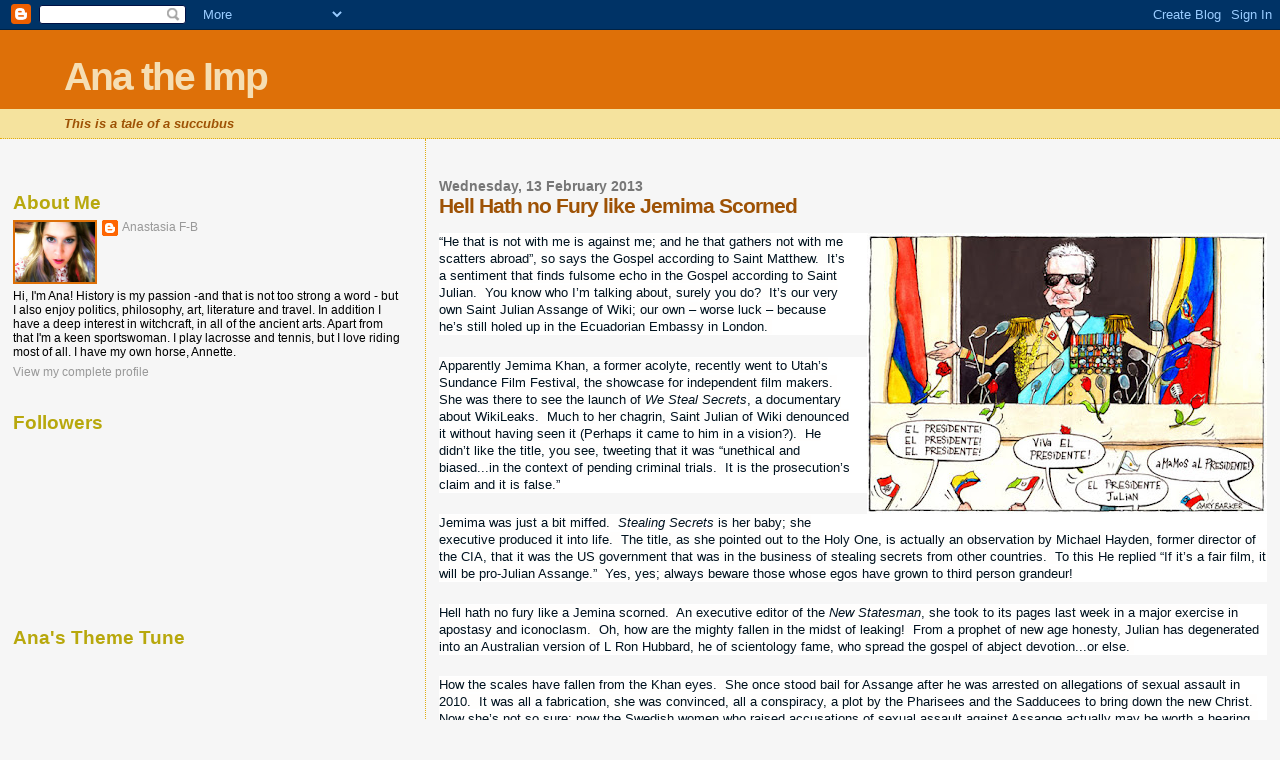

--- FILE ---
content_type: text/html; charset=UTF-8
request_url: https://anatheimp.blogspot.com/2013/02/hell-hath-no-fury-like-jemima-scorned.html?showComment=1361144425519
body_size: 26077
content:
<!DOCTYPE html>
<html dir='ltr'>
<head>
<link href='https://www.blogger.com/static/v1/widgets/2944754296-widget_css_bundle.css' rel='stylesheet' type='text/css'/>
<meta content='text/html; charset=UTF-8' http-equiv='Content-Type'/>
<meta content='blogger' name='generator'/>
<link href='https://anatheimp.blogspot.com/favicon.ico' rel='icon' type='image/x-icon'/>
<link href='http://anatheimp.blogspot.com/2013/02/hell-hath-no-fury-like-jemima-scorned.html' rel='canonical'/>
<link rel="alternate" type="application/atom+xml" title="Ana the Imp - Atom" href="https://anatheimp.blogspot.com/feeds/posts/default" />
<link rel="alternate" type="application/rss+xml" title="Ana the Imp - RSS" href="https://anatheimp.blogspot.com/feeds/posts/default?alt=rss" />
<link rel="service.post" type="application/atom+xml" title="Ana the Imp - Atom" href="https://www.blogger.com/feeds/4413130168723738166/posts/default" />

<link rel="alternate" type="application/atom+xml" title="Ana the Imp - Atom" href="https://anatheimp.blogspot.com/feeds/4085604904840884903/comments/default" />
<!--Can't find substitution for tag [blog.ieCssRetrofitLinks]-->
<link href='https://blogger.googleusercontent.com/img/b/R29vZ2xl/AVvXsEixbmZL3e1FoGupTyemB9adLd9riDYGMPfn-veXDULrtXIrLrLejFw6xKOc6JhJ3jrJU1RNM8LB_j9T652xVFNyKnRUnqrb8G7j3tKkFaPaGhtRj_8CiqIwvPG1HGmf7T6kIxuc1rI5MwL1/s400/times-assange-cartoon-550.jpg' rel='image_src'/>
<meta content='http://anatheimp.blogspot.com/2013/02/hell-hath-no-fury-like-jemima-scorned.html' property='og:url'/>
<meta content='Hell Hath no Fury like Jemima Scorned' property='og:title'/>
<meta content='    “He that is not with me is against me; and he that gathers not with me scatters abroad”, so says the Gospel according to Saint Matthew. ...' property='og:description'/>
<meta content='https://blogger.googleusercontent.com/img/b/R29vZ2xl/AVvXsEixbmZL3e1FoGupTyemB9adLd9riDYGMPfn-veXDULrtXIrLrLejFw6xKOc6JhJ3jrJU1RNM8LB_j9T652xVFNyKnRUnqrb8G7j3tKkFaPaGhtRj_8CiqIwvPG1HGmf7T6kIxuc1rI5MwL1/w1200-h630-p-k-no-nu/times-assange-cartoon-550.jpg' property='og:image'/>
<title>Ana the Imp: Hell Hath no Fury like Jemima Scorned</title>
<style id='page-skin-1' type='text/css'><!--
/*
* Blogger Template Style
*
* Sand Dollar
* by Jason Sutter
* Updated by Blogger Team
*/
/* Variable definitions
====================
<Variable name="textcolor" description="Text Color"
type="color" default="#000">
<Variable name="bgcolor" description="Page Background Color"
type="color" default="#f6f6f6">
<Variable name="pagetitlecolor" description="Blog Title Color"
type="color" default="#F5DEB3">
<Variable name="pagetitlebgcolor" description="Blog Title Background Color"
type="color" default="#DE7008">
<Variable name="descriptionColor" description="Blog Description Color"
type="color" default="#9E5205" />
<Variable name="descbgcolor" description="Description Background Color"
type="color" default="#F5E39e">
<Variable name="titlecolor" description="Post Title Color"
type="color" default="#9E5205">
<Variable name="datecolor" description="Date Header Color"
type="color" default="#777777">
<Variable name="footercolor" description="Post Footer Color"
type="color" default="#444444">
<Variable name="linkcolor" description="Link Color"
type="color" default="#DE7008">
<Variable name="footerlinkcolor" description="Post Footer Link Color"
type="color" default="#968a0a">
<Variable name="visitedlinkcolor" description="Visited Link Color"
type="color" default="#DE7008">
<Variable name="sidebarcolor" description="Sidebar Title Color"
type="color" default="#B8A80D">
<Variable name="sidebarlinkcolor" description="Sidebar Link Color"
type="color" default="#999999">
<Variable name="bordercolor" description="Border Color"
type="color" default="#e0ad12">
<Variable name="bodyfont" description="Text Font"
type="font"
default="normal normal 100% 'Trebuchet MS',Trebuchet,Verdana,Sans-Serif">
<Variable name="headerfont" description="Sidebar Title Font"
type="font"
default="normal bold 150% Verdana,Sans-serif">
<Variable name="dateHeaderFont" description="Date Header Font"
type="font"
default="normal bold 105% 'Trebuchet MS',Trebuchet,Verdana,Sans-serif">
<Variable name="pagetitlefont" description="Blog Title Font"
type="font" default="normal bold 300% Verdana,Sans-Serif">
<Variable name="titlefont" description="Post Title Font"
type="font" default="normal bold 160% Verdana,Sans-Serif">
<Variable name="startSide" description="Start side in blog language"
type="automatic" default="left">
<Variable name="endSide" description="End side in blog language"
type="automatic" default="right">
*/
body, .body-fauxcolumn-outer {
margin:0px;
padding:0px;
background:#f6f6f6;
color:#000000;
font-size: small;
}
#outer-wrapper {
font:normal normal 100% 'Trebuchet MS',Trebuchet,Verdana,Sans-Serif;
}
a {
color:#DE7008;
}
a:hover {
color:#9E5205;
}
a img {
border-width: 0;
}
#content-wrapper {
padding-top: 0;
padding-right: 1em;
padding-bottom: 0;
padding-left: 1em;
}
@media all  {
div#main {
float:right;
width:66%;
padding-top:30px;
padding-right:0;
padding-bottom:10px;
padding-left:1em;
border-left:dotted 1px #e0ad12;
word-wrap: break-word; /* fix for long text breaking sidebar float in IE */
overflow: hidden;     /* fix for long non-text content breaking IE sidebar float */
}
div#sidebar {
margin-top:20px;
margin-right:0px;
margin-bottom:0px;
margin-left:0;
padding:0px;
text-align:left;
float: left;
width: 31%;
word-wrap: break-word; /* fix for long text breaking sidebar float in IE */
overflow: hidden;     /* fix for long non-text content breaking IE sidebar float */
}
}
@media handheld  {
div#main {
float:none;
width:90%;
}
div#sidebar {
padding-top:30px;
padding-right:7%;
padding-bottom:10px;
padding-left:3%;
}
}
#header {
padding-top:0px;
padding-right:0px;
padding-bottom:0px;
padding-left:0px;
margin-top:0px;
margin-right:0px;
margin-bottom:0px;
margin-left:0px;
border-bottom:dotted 1px #e0ad12;
background:#F5E39e;
}
h1 a:link  {
text-decoration:none;
color:#F5DEB3
}
h1 a:visited  {
text-decoration:none;
color:#F5DEB3
}
h1,h2,h3 {
margin: 0;
}
h1 {
padding-top:25px;
padding-right:0px;
padding-bottom:10px;
padding-left:5%;
color:#F5DEB3;
background:#DE7008;
font:normal bold 300% Verdana,Sans-Serif;
letter-spacing:-2px;
}
h3.post-title {
color:#9E5205;
font:normal bold 160% Verdana,Sans-Serif;
letter-spacing:-1px;
}
h3.post-title a,
h3.post-title a:visited {
color: #9E5205;
}
h2.date-header  {
margin-top:10px;
margin-right:0px;
margin-bottom:0px;
margin-left:0px;
color:#777777;
font: normal bold 105% 'Trebuchet MS',Trebuchet,Verdana,Sans-serif;
}
h4 {
color:#aa0033;
}
#sidebar h2 {
color:#B8A80D;
margin:0px;
padding:0px;
font:normal bold 150% Verdana,Sans-serif;
}
#sidebar .widget {
margin-top:0px;
margin-right:0px;
margin-bottom:33px;
margin-left:0px;
padding-top:0px;
padding-right:0px;
padding-bottom:0px;
padding-left:0px;
font-size:95%;
}
#sidebar ul {
list-style-type:none;
padding-left: 0;
margin-top: 0;
}
#sidebar li {
margin-top:0px;
margin-right:0px;
margin-bottom:0px;
margin-left:0px;
padding-top:0px;
padding-right:0px;
padding-bottom:0px;
padding-left:0px;
list-style-type:none;
font-size:95%;
}
.description {
padding:0px;
margin-top:7px;
margin-right:12%;
margin-bottom:7px;
margin-left:5%;
color:#9E5205;
background:transparent;
font:bold 100% Verdana,Sans-Serif;
}
.post {
margin-top:0px;
margin-right:0px;
margin-bottom:30px;
margin-left:0px;
}
.post strong {
color:#000000;
font-weight:bold;
}
pre,code {
color:#999999;
}
strike {
color:#999999;
}
.post-footer  {
padding:0px;
margin:0px;
color:#444444;
font-size:80%;
}
.post-footer a {
border:none;
color:#968a0a;
text-decoration:none;
}
.post-footer a:hover {
text-decoration:underline;
}
#comments {
padding:0px;
font-size:110%;
font-weight:bold;
}
.comment-author {
margin-top: 10px;
}
.comment-body {
font-size:100%;
font-weight:normal;
color:black;
}
.comment-footer {
padding-bottom:20px;
color:#444444;
font-size:80%;
font-weight:normal;
display:inline;
margin-right:10px
}
.deleted-comment  {
font-style:italic;
color:gray;
}
.comment-link  {
margin-left:.6em;
}
.profile-textblock {
clear: both;
margin-left: 0;
}
.profile-img {
float: left;
margin-top: 0;
margin-right: 5px;
margin-bottom: 5px;
margin-left: 0;
border: 2px solid #DE7008;
}
#sidebar a:link  {
color:#999999;
text-decoration:none;
}
#sidebar a:active  {
color:#ff0000;
text-decoration:none;
}
#sidebar a:visited  {
color:sidebarlinkcolor;
text-decoration:none;
}
#sidebar a:hover {
color:#B8A80D;
text-decoration:none;
}
.feed-links {
clear: both;
line-height: 2.5em;
}
#blog-pager-newer-link {
float: left;
}
#blog-pager-older-link {
float: right;
}
#blog-pager {
text-align: center;
}
.clear {
clear: both;
}
.widget-content {
margin-top: 0.5em;
}
/** Tweaks for layout editor preview */
body#layout #outer-wrapper {
margin-top: 0;
}
body#layout #main,
body#layout #sidebar {
margin-top: 10px;
padding-top: 0;
}

--></style>
<link href='https://www.blogger.com/dyn-css/authorization.css?targetBlogID=4413130168723738166&amp;zx=4fbf9631-333d-4933-93d3-545cb628a0e1' media='none' onload='if(media!=&#39;all&#39;)media=&#39;all&#39;' rel='stylesheet'/><noscript><link href='https://www.blogger.com/dyn-css/authorization.css?targetBlogID=4413130168723738166&amp;zx=4fbf9631-333d-4933-93d3-545cb628a0e1' rel='stylesheet'/></noscript>
<meta name='google-adsense-platform-account' content='ca-host-pub-1556223355139109'/>
<meta name='google-adsense-platform-domain' content='blogspot.com'/>

</head>
<body>
<div class='navbar section' id='navbar'><div class='widget Navbar' data-version='1' id='Navbar1'><script type="text/javascript">
    function setAttributeOnload(object, attribute, val) {
      if(window.addEventListener) {
        window.addEventListener('load',
          function(){ object[attribute] = val; }, false);
      } else {
        window.attachEvent('onload', function(){ object[attribute] = val; });
      }
    }
  </script>
<div id="navbar-iframe-container"></div>
<script type="text/javascript" src="https://apis.google.com/js/platform.js"></script>
<script type="text/javascript">
      gapi.load("gapi.iframes:gapi.iframes.style.bubble", function() {
        if (gapi.iframes && gapi.iframes.getContext) {
          gapi.iframes.getContext().openChild({
              url: 'https://www.blogger.com/navbar/4413130168723738166?po\x3d4085604904840884903\x26origin\x3dhttps://anatheimp.blogspot.com',
              where: document.getElementById("navbar-iframe-container"),
              id: "navbar-iframe"
          });
        }
      });
    </script><script type="text/javascript">
(function() {
var script = document.createElement('script');
script.type = 'text/javascript';
script.src = '//pagead2.googlesyndication.com/pagead/js/google_top_exp.js';
var head = document.getElementsByTagName('head')[0];
if (head) {
head.appendChild(script);
}})();
</script>
</div></div>
<div id='outer-wrapper'><div id='wrap2'>
<!-- skip links for text browsers -->
<span id='skiplinks' style='display:none;'>
<a href='#main'>skip to main </a> |
      <a href='#sidebar'>skip to sidebar</a>
</span>
<div id='header-wrapper'>
<div class='header section' id='header'><div class='widget Header' data-version='1' id='Header1'>
<div id='header-inner'>
<div class='titlewrapper'>
<h1 class='title'>
<a href='https://anatheimp.blogspot.com/'>
Ana the Imp
</a>
</h1>
</div>
<div class='descriptionwrapper'>
<p class='description'><span><i>This is a tale of a succubus</i></span></p>
</div>
</div>
</div></div>
</div>
<div id='content-wrapper'>
<div id='crosscol-wrapper' style='text-align:center'>
<div class='crosscol no-items section' id='crosscol'></div>
</div>
<div id='main-wrapper'>
<div class='main section' id='main'><div class='widget Blog' data-version='1' id='Blog1'>
<div class='blog-posts hfeed'>

          <div class="date-outer">
        
<h2 class='date-header'><span>Wednesday, 13 February 2013</span></h2>

          <div class="date-posts">
        
<div class='post-outer'>
<div class='post hentry uncustomized-post-template' itemprop='blogPost' itemscope='itemscope' itemtype='http://schema.org/BlogPosting'>
<meta content='https://blogger.googleusercontent.com/img/b/R29vZ2xl/AVvXsEixbmZL3e1FoGupTyemB9adLd9riDYGMPfn-veXDULrtXIrLrLejFw6xKOc6JhJ3jrJU1RNM8LB_j9T652xVFNyKnRUnqrb8G7j3tKkFaPaGhtRj_8CiqIwvPG1HGmf7T6kIxuc1rI5MwL1/s400/times-assange-cartoon-550.jpg' itemprop='image_url'/>
<meta content='4413130168723738166' itemprop='blogId'/>
<meta content='4085604904840884903' itemprop='postId'/>
<a name='4085604904840884903'></a>
<h3 class='post-title entry-title' itemprop='name'>
Hell Hath no Fury like Jemima Scorned
</h3>
<div class='post-header'>
<div class='post-header-line-1'></div>
</div>
<div class='post-body entry-content' id='post-body-4085604904840884903' itemprop='description articleBody'>
<br />
<div class="separator" style="clear: both; text-align: center;">
<a href="https://blogger.googleusercontent.com/img/b/R29vZ2xl/AVvXsEixbmZL3e1FoGupTyemB9adLd9riDYGMPfn-veXDULrtXIrLrLejFw6xKOc6JhJ3jrJU1RNM8LB_j9T652xVFNyKnRUnqrb8G7j3tKkFaPaGhtRj_8CiqIwvPG1HGmf7T6kIxuc1rI5MwL1/s1600/times-assange-cartoon-550.jpg" imageanchor="1" style="clear: right; float: right; margin-bottom: 1em; margin-left: 1em;"><img border="0" height="281" src="https://blogger.googleusercontent.com/img/b/R29vZ2xl/AVvXsEixbmZL3e1FoGupTyemB9adLd9riDYGMPfn-veXDULrtXIrLrLejFw6xKOc6JhJ3jrJU1RNM8LB_j9T652xVFNyKnRUnqrb8G7j3tKkFaPaGhtRj_8CiqIwvPG1HGmf7T6kIxuc1rI5MwL1/s400/times-assange-cartoon-550.jpg" width="400" /></a></div>
<div class="ecxmsonormal" style="background: white; line-height: 12.75pt; margin-bottom: 16.2pt; margin-left: 0cm; margin-right: 0cm; margin-top: 0cm;">
<span style="background: #FFFEFD; color: #001320;">&#8220;He that is not with me is against me;
and he that gathers not with me scatters abroad&#8221;, so says the Gospel according
to Saint Matthew.&nbsp; It&#8217;s a sentiment that finds fulsome echo in the Gospel
according to Saint Julian.&nbsp; You know who I&#8217;m talking about, surely you
do?&nbsp; It&#8217;s our very own Saint Julian Assange of Wiki; our own &#8211; worse luck
&#8211; because he&#8217;s still holed up in the Ecuadorian Embassy in London.&nbsp;</span><span style="color: #2a2a2a;"><o:p></o:p></span></div>
<div class="ecxmsonormal" style="background-color: white; background-position: initial initial; background-repeat: initial initial; line-height: 12.75pt; margin: 0cm 0cm 16.2pt;">
<span style="background-color: #fffefd; color: #001320; line-height: 12.75pt;">Apparently
Jemima Khan, a former acolyte, recently went to Utah&#8217;s Sundance Film Festival,
the showcase for independent film makers.&nbsp; She was there to see the launch
of <i>We Steal Secrets</i>, a documentary about WikiLeaks.&nbsp; Much to her chagrin,
Saint Julian of Wiki denounced it without having seen it (Perhaps it came to
him in a vision?).&nbsp; He didn&#8217;t like the title, you see, tweeting that it
was &#8220;unethical and biased...in the context of pending criminal trials.&nbsp; It
is the prosecution&#8217;s claim and it is false.&#8221;</span></div>
<div class="ecxmsonormal" style="background-color: white; background-position: initial initial; background-repeat: initial initial; line-height: 12.75pt; margin: 0cm 0cm 16.2pt;">
<span style="background-color: #fffefd; color: #001320; line-height: 12.75pt;">Jemima
was just a bit miffed.&nbsp; <i>Stealing Secrets</i> is her baby; she executive
produced it into life.&nbsp; The title, as she pointed out to the Holy One, is
actually an observation by Michael Hayden, former director of the CIA, that it
was the US government that was in the business of stealing secrets from other
countries.&nbsp; To this He replied &#8220;If it&#8217;s a fair film, it will be pro-Julian
Assange.&#8221;&nbsp; Yes, yes; always beware those whose egos have grown to third
person grandeur!</span></div>
<div class="ecxmsonormal" style="background-color: white; background-position: initial initial; background-repeat: initial initial; line-height: 12.75pt; margin: 0cm 0cm 16.2pt;">
<span style="background-color: #fffefd; color: #001320; line-height: 12.75pt;">Hell
hath no fury like a Jemina scorned.&nbsp; An executive editor of the <i>New
Statesman</i>, she took to its pages last week in a major exercise in apostasy and
iconoclasm.&nbsp; Oh, how are the mighty fallen in the midst of leaking!&nbsp;
From a prophet of new age honesty, Julian has degenerated into an Australian
version of L Ron Hubbard, he of scientology fame, who spread the gospel of
abject devotion...or else.&nbsp;</span></div>
<div class="ecxmsonormal" style="background-color: white; background-position: initial initial; background-repeat: initial initial; line-height: 12.75pt; margin: 0cm 0cm 16.2pt;">
<span style="background-color: #fffefd; color: #001320; line-height: 12.75pt;">How
the scales have fallen from the Khan eyes.&nbsp; She once stood bail for
Assange after he was arrested on allegations of sexual assault in 2010.&nbsp;
It was all a fabrication, she was convinced, all a conspiracy, a plot by the
Pharisees and the Sadducees to bring down the new Christ.&nbsp; Now she&#8217;s not
so sure; now the Swedish women who raised accusations of sexual assault against
Assange actually may be worth a hearing.&nbsp; Most important of all, she
concludes, there is no evidence that extradition to Sweden would automatically
be followed by on onward extradition to the United States, a narrative that
does not fit the Assange script at all.&nbsp;</span></div>
<div class="separator" style="clear: both; text-align: center;">
<a href="https://blogger.googleusercontent.com/img/b/R29vZ2xl/AVvXsEj4hhtAS_3KH-Dx27s3z3IUrFYn9co_rrS9vciGNoU3c5gcOaOUuly0jx0qz8QGOqTaWazvKHtdCwXixMiaclxDrLAYXT5T2gwVt9ekIrmYFlWC5JpJjv-yzJFsOuoOSrLNIgattEMtUeBk/s1600/wide-khan-assange-620x349.jpg" imageanchor="1" style="margin-left: 1em; margin-right: 1em;"><img border="0" height="225" src="https://blogger.googleusercontent.com/img/b/R29vZ2xl/AVvXsEj4hhtAS_3KH-Dx27s3z3IUrFYn9co_rrS9vciGNoU3c5gcOaOUuly0jx0qz8QGOqTaWazvKHtdCwXixMiaclxDrLAYXT5T2gwVt9ekIrmYFlWC5JpJjv-yzJFsOuoOSrLNIgattEMtUeBk/s400/wide-khan-assange-620x349.jpg" width="400" /></a></div>
<div class="ecxmsonormal" style="background-color: white; background-position: initial initial; background-repeat: initial initial; line-height: 12.75pt; margin: 0cm 0cm 16.2pt;">
<br /></div>
<div class="ecxmsonormal" style="background-color: white; background-position: initial initial; background-repeat: initial initial; line-height: 12.75pt; margin: 0cm 0cm 16.2pt;">
<span style="background-color: #fffefd; background-position: initial initial; background-repeat: initial initial; color: #001320; line-height: 12.75pt;">I
was never a disciple, so I was wise before the event.&nbsp; I always saw this
man as a self</span><span lang="EN-GB" style="background-color: #fffefd; background-position: initial initial; background-repeat: initial initial; color: #001320; line-height: 12.75pt;">-publicising</span><span style="background-color: #fffefd; background-position: initial initial; background-repeat: initial initial; color: #001320; line-height: 12.75pt;">, egotistical fraud, who&#8217;s only objective
was the greater glory of Julian.&nbsp; It amused me to see all those leftist guardians
of moral rectitude and women&#8217;s rights, all the Jemima Khans of this world,
lining themselves up behind their prophet.&nbsp; Oh, no; he could not possibly
be guilty of sex crime; the women in question were obviously lying, rape
fantasies, no doubt.&nbsp; Or at the most Julian&#8217;s forced and unwelcome
attentions were, in the words of George Galloway, no more than &#8220;bad sexual
etiquette.&#8221;&nbsp;</span></div>
<div class="ecxmsonormal" style="background-color: white; background-position: initial initial; background-repeat: initial initial; line-height: 12.75pt; margin: 0cm 0cm 16.2pt;">
<span style="background-color: #fffefd; background-position: initial initial; background-repeat: initial initial; color: #001320; line-height: 12.75pt;">Last
summer the Saint, fleeing those who would crucify him, or send him to Sweden,
took sanctuary in the Ecuadorian embassy.&nbsp; At the time I asked,<span class="apple-converted-space">&nbsp;</span></span><span style="background-color: #f6f6f6; background-position: initial initial; background-repeat: initial initial; color: #2a2a2a; line-height: 12.75pt;">why<span class="ecxapple-converted-space">&nbsp;</span></span><span style="color: #2a2a2a; line-height: 12.75pt;">Ecuador?&nbsp; I suppose the reason might be that this
banana republic &#8211; are there bananas? &#8211; is a bastion of truth, justice, human
rights and panama hats. Or it might be that Rafael Correa, its leftist
president, is almost as childish a narcissist as Assange himself, a little man
who wants to cut a figure on a bigger stage. &nbsp;</span></div>
<div class="ecxmsonormal" style="background-color: white; background-position: initial initial; background-repeat: initial initial; line-height: 12.75pt; margin: 0cm 0cm 16.2pt;">
<span style="background-color: #f6f6f6; color: #2a2a2a; line-height: 12.75pt;">About
this time Jemima asked Julian to respond to the view of the New Statesman&#8217;s
legal correspondent that he was no more in danger of extradition to the US from
Sweden than he was in England.&nbsp; Answer came there none.&nbsp; That&#8217;s not
quite true; answer, of a sort, came from one Mark Stephens, speaking as
Assange&#8217;s lawyer, saying that Sweden was &#8220;one of those lickspittle states which
used its resources and its facilities for rendition flights" - that is,
sending suspected terrorists to bad places where they got worse
treatment.&nbsp; Actually, says Jemima, the lickspittle state stopped rendition
flights in 2006, a fact inconveniently pointed out by WikiLeaks itself.</span></div>
<div class="ecxmsonormal" style="background-color: white; background-position: initial initial; background-repeat: initial initial; line-height: 12.75pt; margin: 0cm 0cm 16.2pt;">
<span style="background-color: #f6f6f6; color: #2a2a2a; line-height: 12.75pt;">My pity always went to the poor women who had the temerity to accuse Saint Julian of rape.&nbsp; At
once his <i>wretched </i>army of left-wing disciples got to work, naming and defaming
them on the internet.&nbsp; If they hadn&#8217;t been raped they were now threatened
with rape.&nbsp; Pictures of them were also posted with bull&#8217;s-eyes through
their faces.&nbsp;</span></div>
<div class="ecxmsonormal" style="background-color: white; background-position: initial initial; background-repeat: initial initial; line-height: 12.75pt; margin: 0cm 0cm 16.2pt;">
<span style="background-color: #f6f6f6; background-position: initial initial; background-repeat: initial initial; color: #2a2a2a; line-height: 12.75pt;">As
I say, Jemima now thinks there may be a case to answer.&nbsp; I always thought
that there was a case to answer. Assange, as I wrote last year, is fleeing from
Swedish justice, O. J. Simpson style, which I take to be a measure of his innocence. Quite right, too.<span class="ecxapple-converted-space">&nbsp;</span></span><span style="color: #2a2a2a; line-height: 12.75pt;">Sweden&nbsp;<span style="background: #F6F6F6;">is
notorious for its lack of democratic accountability, its biased system of law
and its atrocious abuse of human rights. Then there is Correa&#8217;s</span><span class="apple-converted-space">&nbsp;</span>Ecuador, the victim of another
campaign of spite and misinformation. It&#8217;s simply not true that the country has
no culture of human rights and freedom, not true that dissidents are jailed on
trumped up charges, not true that journalists are arrested and TV stations shut
down for daring to</span><span class="apple-converted-space" style="line-height: 12.75pt;"><span lang="EN-GB" style="color: #2a2a2a; mso-ansi-language: EN-GB;">&nbsp;</span></span><span lang="EN-GB" style="color: #2a2a2a; line-height: 12.75pt;">criticise</span><span class="apple-converted-space" style="line-height: 12.75pt;"><span style="color: #2a2a2a;">&nbsp;</span></span><span style="color: #2a2a2a; line-height: 12.75pt;">El Presidente. Assange really would be at home there.</span></div>
<div class="ecxmsonormal" style="background-color: white; background-position: initial initial; background-repeat: initial initial; line-height: 12.75pt; margin: 0cm 0cm 16.2pt;">
<span style="background-color: #f6f6f6; background-position: initial initial; background-repeat: initial initial; color: #2a2a2a; line-height: 12.75pt;">Jemima doesn&#8217;t regret, she writes, putting up bail for Assange.&nbsp; Oh, yes, she
does!&nbsp; &#8220;</span><span style="color: #333333; line-height: 12.75pt;">WikiLeaks
&#8211; whose mission statement was 'to produce ... a more just society ... based
upon truth' &#8211; has been guilty of the same obfuscation and misinformation as
those it sought to expose, while its supporters are expected to follow,
unquestioningly, in blinkered, cultish devotion".</span><span style="color: #2a2a2a; line-height: 12.75pt;">&nbsp; That sounds like regret to me.&nbsp;</span></div>
<div class="ecxmsonormal" style="background-color: white; background-position: initial initial; background-repeat: initial initial; line-height: 12.75pt; margin: 0cm 0cm 16.2pt;">
<span style="color: #333333; line-height: 12.75pt;">Hmm, I might be
charitable enough to say that there is more joy in heaven&nbsp;over one sinner
who repents and so on and so forth, but I won&#8217;t!&nbsp; Assange was never more
than an L Ron Hubbard manqué and she was a simple-minded devotee.&nbsp; I&#8217;m
minded to quote Kaiser Bill, of all people.&nbsp; He, in his wisdom, said that
stupidity was also a gift of God, but one musn&#8217;t misuse it.&nbsp; Jemima, I
fear, is overdrawn at this particular bank. &nbsp;</span></div>
<div class="ecxmsonormal" style="background-color: white; background-position: initial initial; background-repeat: initial initial; line-height: 12.75pt; margin: 0cm 0cm 16.2pt;">
<o:p></o:p></div>
<div class="ecxmsonormal" style="background: white; line-height: 12.75pt; margin-bottom: 16.2pt; margin-left: 0cm; margin-right: 0cm; margin-top: 0cm;">
<span style="color: #333333; line-height: 12.75pt;">Oh, the scorpion simply can&#8217;t resist one
final sting.</span><span style="color: #333333; line-height: 12.75pt;">&nbsp; </span><span style="color: #333333; line-height: 12.75pt;">Jemima, the poor little
rich girl, writes for the <i>New Statesman</i>, that ancient castle of left-wing
rectitude.</span><span style="color: #333333; line-height: 12.75pt;">&nbsp; </span><span style="color: #333333; line-height: 12.75pt;">This is a publication graced
in the past by such lions of English letters as Cyril Connolly, H. G. Wells, J.
B. Priestly and George Orwell.</span><span style="color: #333333; line-height: 12.75pt;">&nbsp; </span><span style="color: #333333; line-height: 12.75pt;">Now,
aside from Ms Puddle-Duck, it's a showcase for the likes of John Pilger,
Will Self, Mehdi Hasan and, best of all, somebody called Laurie Penny.</span><span style="color: #333333; line-height: 12.75pt;">&nbsp;</span></div>
<div class="ecxmsonormal" style="background: white; line-height: 12.75pt; margin-bottom: 16.2pt; margin-left: 0cm; margin-right: 0cm; margin-top: 0cm;">
<span style="background-position: initial initial; background-repeat: initial initial; color: #333333;">The latter is especially noteworthy.&nbsp; If ever there is a museum of bad prose and
political idiocy Penny Red &#8211; her stamp on the world - will be a cherished exhibit;
I feel sure she will. Formerly shortlisted for the Orwell prize (poor George!),
she was apparently included on a <i>Tatler</i> list last year of the top 100 people &#8216;who
matter.&#8217;&nbsp; My; is Penny what matters?&nbsp;It seems to me that she would
be best placed on a list of fashion victims and ugly women.&nbsp; Alas, this truly is the age of Asses, Pennies
and tiresome mediocrity.&nbsp;&nbsp;</span><span style="color: #2a2a2a;"><o:p></o:p></span></div>
<div class="separator" style="clear: both; text-align: center;">
<a href="https://blogger.googleusercontent.com/img/b/R29vZ2xl/AVvXsEhABfOem_hhpKMQQ9HUK9Q8VveftrijptfF2VMWX8X-onvrfDHZmOCBb7vaHj_Hvfcy7TBnNV1Y8Bb2QnZoK9DBzBkaeIMK1Uzgdy6Ab9gQBRh8qMetEoITiQx4DAUNpPElO25-fUR3oSvF/s1600/Bad+Penny.jpg" imageanchor="1" style="margin-left: 1em; margin-right: 1em;"><img border="0" height="300" src="https://blogger.googleusercontent.com/img/b/R29vZ2xl/AVvXsEhABfOem_hhpKMQQ9HUK9Q8VveftrijptfF2VMWX8X-onvrfDHZmOCBb7vaHj_Hvfcy7TBnNV1Y8Bb2QnZoK9DBzBkaeIMK1Uzgdy6Ab9gQBRh8qMetEoITiQx4DAUNpPElO25-fUR3oSvF/s400/Bad+Penny.jpg" width="400" /></a></div>
<div class="ecxmsonormal" style="background: white; line-height: 12.75pt; margin-bottom: 16.2pt; margin-left: 0cm; margin-right: 0cm; margin-top: 0cm;">
<span style="background-position: initial initial; background-repeat: initial initial; color: #333333;"><br /></span></div>
<div style='clear: both;'></div>
</div>
<div class='post-footer'>
<div class='post-footer-line post-footer-line-1'>
<span class='post-author vcard'>
Posted by
<span class='fn' itemprop='author' itemscope='itemscope' itemtype='http://schema.org/Person'>
<meta content='https://www.blogger.com/profile/01284602529524462457' itemprop='url'/>
<a class='g-profile' href='https://www.blogger.com/profile/01284602529524462457' rel='author' title='author profile'>
<span itemprop='name'>Anastasia F-B</span>
</a>
</span>
</span>
<span class='post-timestamp'>
at
<meta content='http://anatheimp.blogspot.com/2013/02/hell-hath-no-fury-like-jemima-scorned.html' itemprop='url'/>
<a class='timestamp-link' href='https://anatheimp.blogspot.com/2013/02/hell-hath-no-fury-like-jemima-scorned.html' rel='bookmark' title='permanent link'><abbr class='published' itemprop='datePublished' title='2013-02-13T16:32:00-08:00'>16:32</abbr></a>
</span>
<span class='post-comment-link'>
</span>
<span class='post-icons'>
<span class='item-action'>
<a href='https://www.blogger.com/email-post/4413130168723738166/4085604904840884903' title='Email Post'>
<img alt='' class='icon-action' height='13' src='https://resources.blogblog.com/img/icon18_email.gif' width='18'/>
</a>
</span>
<span class='item-control blog-admin pid-506948896'>
<a href='https://www.blogger.com/post-edit.g?blogID=4413130168723738166&postID=4085604904840884903&from=pencil' title='Edit Post'>
<img alt='' class='icon-action' height='18' src='https://resources.blogblog.com/img/icon18_edit_allbkg.gif' width='18'/>
</a>
</span>
</span>
<div class='post-share-buttons goog-inline-block'>
</div>
</div>
<div class='post-footer-line post-footer-line-2'>
<span class='post-labels'>
Labels:
<a href='https://anatheimp.blogspot.com/search/label/crime' rel='tag'>crime</a>,
<a href='https://anatheimp.blogspot.com/search/label/justice' rel='tag'>justice</a>,
<a href='https://anatheimp.blogspot.com/search/label/law' rel='tag'>law</a>,
<a href='https://anatheimp.blogspot.com/search/label/rape' rel='tag'>rape</a>,
<a href='https://anatheimp.blogspot.com/search/label/sweden' rel='tag'>sweden</a>
</span>
</div>
<div class='post-footer-line post-footer-line-3'>
<span class='post-location'>
</span>
</div>
</div>
</div>
<div class='comments' id='comments'>
<a name='comments'></a>
<h4>18 comments:</h4>
<div class='comments-content'>
<script async='async' src='' type='text/javascript'></script>
<script type='text/javascript'>
    (function() {
      var items = null;
      var msgs = null;
      var config = {};

// <![CDATA[
      var cursor = null;
      if (items && items.length > 0) {
        cursor = parseInt(items[items.length - 1].timestamp) + 1;
      }

      var bodyFromEntry = function(entry) {
        var text = (entry &&
                    ((entry.content && entry.content.$t) ||
                     (entry.summary && entry.summary.$t))) ||
            '';
        if (entry && entry.gd$extendedProperty) {
          for (var k in entry.gd$extendedProperty) {
            if (entry.gd$extendedProperty[k].name == 'blogger.contentRemoved') {
              return '<span class="deleted-comment">' + text + '</span>';
            }
          }
        }
        return text;
      }

      var parse = function(data) {
        cursor = null;
        var comments = [];
        if (data && data.feed && data.feed.entry) {
          for (var i = 0, entry; entry = data.feed.entry[i]; i++) {
            var comment = {};
            // comment ID, parsed out of the original id format
            var id = /blog-(\d+).post-(\d+)/.exec(entry.id.$t);
            comment.id = id ? id[2] : null;
            comment.body = bodyFromEntry(entry);
            comment.timestamp = Date.parse(entry.published.$t) + '';
            if (entry.author && entry.author.constructor === Array) {
              var auth = entry.author[0];
              if (auth) {
                comment.author = {
                  name: (auth.name ? auth.name.$t : undefined),
                  profileUrl: (auth.uri ? auth.uri.$t : undefined),
                  avatarUrl: (auth.gd$image ? auth.gd$image.src : undefined)
                };
              }
            }
            if (entry.link) {
              if (entry.link[2]) {
                comment.link = comment.permalink = entry.link[2].href;
              }
              if (entry.link[3]) {
                var pid = /.*comments\/default\/(\d+)\?.*/.exec(entry.link[3].href);
                if (pid && pid[1]) {
                  comment.parentId = pid[1];
                }
              }
            }
            comment.deleteclass = 'item-control blog-admin';
            if (entry.gd$extendedProperty) {
              for (var k in entry.gd$extendedProperty) {
                if (entry.gd$extendedProperty[k].name == 'blogger.itemClass') {
                  comment.deleteclass += ' ' + entry.gd$extendedProperty[k].value;
                } else if (entry.gd$extendedProperty[k].name == 'blogger.displayTime') {
                  comment.displayTime = entry.gd$extendedProperty[k].value;
                }
              }
            }
            comments.push(comment);
          }
        }
        return comments;
      };

      var paginator = function(callback) {
        if (hasMore()) {
          var url = config.feed + '?alt=json&v=2&orderby=published&reverse=false&max-results=50';
          if (cursor) {
            url += '&published-min=' + new Date(cursor).toISOString();
          }
          window.bloggercomments = function(data) {
            var parsed = parse(data);
            cursor = parsed.length < 50 ? null
                : parseInt(parsed[parsed.length - 1].timestamp) + 1
            callback(parsed);
            window.bloggercomments = null;
          }
          url += '&callback=bloggercomments';
          var script = document.createElement('script');
          script.type = 'text/javascript';
          script.src = url;
          document.getElementsByTagName('head')[0].appendChild(script);
        }
      };
      var hasMore = function() {
        return !!cursor;
      };
      var getMeta = function(key, comment) {
        if ('iswriter' == key) {
          var matches = !!comment.author
              && comment.author.name == config.authorName
              && comment.author.profileUrl == config.authorUrl;
          return matches ? 'true' : '';
        } else if ('deletelink' == key) {
          return config.baseUri + '/comment/delete/'
               + config.blogId + '/' + comment.id;
        } else if ('deleteclass' == key) {
          return comment.deleteclass;
        }
        return '';
      };

      var replybox = null;
      var replyUrlParts = null;
      var replyParent = undefined;

      var onReply = function(commentId, domId) {
        if (replybox == null) {
          // lazily cache replybox, and adjust to suit this style:
          replybox = document.getElementById('comment-editor');
          if (replybox != null) {
            replybox.height = '250px';
            replybox.style.display = 'block';
            replyUrlParts = replybox.src.split('#');
          }
        }
        if (replybox && (commentId !== replyParent)) {
          replybox.src = '';
          document.getElementById(domId).insertBefore(replybox, null);
          replybox.src = replyUrlParts[0]
              + (commentId ? '&parentID=' + commentId : '')
              + '#' + replyUrlParts[1];
          replyParent = commentId;
        }
      };

      var hash = (window.location.hash || '#').substring(1);
      var startThread, targetComment;
      if (/^comment-form_/.test(hash)) {
        startThread = hash.substring('comment-form_'.length);
      } else if (/^c[0-9]+$/.test(hash)) {
        targetComment = hash.substring(1);
      }

      // Configure commenting API:
      var configJso = {
        'maxDepth': config.maxThreadDepth
      };
      var provider = {
        'id': config.postId,
        'data': items,
        'loadNext': paginator,
        'hasMore': hasMore,
        'getMeta': getMeta,
        'onReply': onReply,
        'rendered': true,
        'initComment': targetComment,
        'initReplyThread': startThread,
        'config': configJso,
        'messages': msgs
      };

      var render = function() {
        if (window.goog && window.goog.comments) {
          var holder = document.getElementById('comment-holder');
          window.goog.comments.render(holder, provider);
        }
      };

      // render now, or queue to render when library loads:
      if (window.goog && window.goog.comments) {
        render();
      } else {
        window.goog = window.goog || {};
        window.goog.comments = window.goog.comments || {};
        window.goog.comments.loadQueue = window.goog.comments.loadQueue || [];
        window.goog.comments.loadQueue.push(render);
      }
    })();
// ]]>
  </script>
<div id='comment-holder'>
<div class="comment-thread toplevel-thread"><ol id="top-ra"><li class="comment" id="c177462406534016672"><div class="avatar-image-container"><img src="//www.blogger.com/img/blogger_logo_round_35.png" alt=""/></div><div class="comment-block"><div class="comment-header"><cite class="user"><a href="https://www.blogger.com/profile/02931330128135957439" rel="nofollow">anthony</a></cite><span class="icon user "></span><span class="datetime secondary-text"><a rel="nofollow" href="https://anatheimp.blogspot.com/2013/02/hell-hath-no-fury-like-jemima-scorned.html?showComment=1360804382450#c177462406534016672">13 February 2013 at 17:13</a></span></div><p class="comment-content">How many women is Assange alleged to have raped, just wondering? As far as whistle blowing and stealing secrets all governments do this as well. Admit it, not making the Tatler list! a woman scorned!</p><span class="comment-actions secondary-text"><a class="comment-reply" target="_self" data-comment-id="177462406534016672">Reply</a><span class="item-control blog-admin blog-admin pid-1975677454"><a target="_self" href="https://www.blogger.com/comment/delete/4413130168723738166/177462406534016672">Delete</a></span></span></div><div class="comment-replies"><div id="c177462406534016672-rt" class="comment-thread inline-thread"><span class="thread-toggle thread-expanded"><span class="thread-arrow"></span><span class="thread-count"><a target="_self">Replies</a></span></span><ol id="c177462406534016672-ra" class="thread-chrome thread-expanded"><div><li class="comment" id="c3535440247586942999"><div class="avatar-image-container"><img src="//blogger.googleusercontent.com/img/b/R29vZ2xl/AVvXsEj3j6EFMlQVnccSu7zXlA1NmpjHsAST8OUJvbYednNepcrK5UBg1Bc6Dws82BPZZj9WSKCBai-ZoOzg9dAUsh-gi54AQUQEDkawVk9T2BcuN4cfWmLjxK7llN0p9u068g/s45-c/look.jpg" alt=""/></div><div class="comment-block"><div class="comment-header"><cite class="user"><a href="https://www.blogger.com/profile/01284602529524462457" rel="nofollow">Anastasia F-B</a></cite><span class="icon user blog-author"></span><span class="datetime secondary-text"><a rel="nofollow" href="https://anatheimp.blogspot.com/2013/02/hell-hath-no-fury-like-jemima-scorned.html?showComment=1361144104052#c3535440247586942999">17 February 2013 at 15:35</a></span></div><p class="comment-content">Two.   <br><br>OK, guv, you&#39;ve got me bang to rights.  :-)</p><span class="comment-actions secondary-text"><span class="item-control blog-admin blog-admin pid-506948896"><a target="_self" href="https://www.blogger.com/comment/delete/4413130168723738166/3535440247586942999">Delete</a></span></span></div><div class="comment-replies"><div id="c3535440247586942999-rt" class="comment-thread inline-thread hidden"><span class="thread-toggle thread-expanded"><span class="thread-arrow"></span><span class="thread-count"><a target="_self">Replies</a></span></span><ol id="c3535440247586942999-ra" class="thread-chrome thread-expanded"><div></div><div id="c3535440247586942999-continue" class="continue"><a class="comment-reply" target="_self" data-comment-id="3535440247586942999">Reply</a></div></ol></div></div><div class="comment-replybox-single" id="c3535440247586942999-ce"></div></li><li class="comment" id="c5422862711449560109"><div class="avatar-image-container"><img src="//www.blogger.com/img/blogger_logo_round_35.png" alt=""/></div><div class="comment-block"><div class="comment-header"><cite class="user"><a href="https://www.blogger.com/profile/02931330128135957439" rel="nofollow">anthony</a></cite><span class="icon user "></span><span class="datetime secondary-text"><a rel="nofollow" href="https://anatheimp.blogspot.com/2013/02/hell-hath-no-fury-like-jemima-scorned.html?showComment=1361151984198#c5422862711449560109">17 February 2013 at 17:46</a></span></div><p class="comment-content">Only two? is that enough for him to be classified as a serial rapist?</p><span class="comment-actions secondary-text"><span class="item-control blog-admin blog-admin pid-1975677454"><a target="_self" href="https://www.blogger.com/comment/delete/4413130168723738166/5422862711449560109">Delete</a></span></span></div><div class="comment-replies"><div id="c5422862711449560109-rt" class="comment-thread inline-thread hidden"><span class="thread-toggle thread-expanded"><span class="thread-arrow"></span><span class="thread-count"><a target="_self">Replies</a></span></span><ol id="c5422862711449560109-ra" class="thread-chrome thread-expanded"><div></div><div id="c5422862711449560109-continue" class="continue"><a class="comment-reply" target="_self" data-comment-id="5422862711449560109">Reply</a></div></ol></div></div><div class="comment-replybox-single" id="c5422862711449560109-ce"></div></li><li class="comment" id="c2282267840858703320"><div class="avatar-image-container"><img src="//blogger.googleusercontent.com/img/b/R29vZ2xl/AVvXsEj3j6EFMlQVnccSu7zXlA1NmpjHsAST8OUJvbYednNepcrK5UBg1Bc6Dws82BPZZj9WSKCBai-ZoOzg9dAUsh-gi54AQUQEDkawVk9T2BcuN4cfWmLjxK7llN0p9u068g/s45-c/look.jpg" alt=""/></div><div class="comment-block"><div class="comment-header"><cite class="user"><a href="https://www.blogger.com/profile/01284602529524462457" rel="nofollow">Anastasia F-B</a></cite><span class="icon user blog-author"></span><span class="datetime secondary-text"><a rel="nofollow" href="https://anatheimp.blogspot.com/2013/02/hell-hath-no-fury-like-jemima-scorned.html?showComment=1361229982307#c2282267840858703320">18 February 2013 at 15:26</a></span></div><p class="comment-content">Has he been so defined?  I don&#39;t believe so.  Anyway, the matter is, or should be, sub judice.   </p><span class="comment-actions secondary-text"><span class="item-control blog-admin blog-admin pid-506948896"><a target="_self" href="https://www.blogger.com/comment/delete/4413130168723738166/2282267840858703320">Delete</a></span></span></div><div class="comment-replies"><div id="c2282267840858703320-rt" class="comment-thread inline-thread hidden"><span class="thread-toggle thread-expanded"><span class="thread-arrow"></span><span class="thread-count"><a target="_self">Replies</a></span></span><ol id="c2282267840858703320-ra" class="thread-chrome thread-expanded"><div></div><div id="c2282267840858703320-continue" class="continue"><a class="comment-reply" target="_self" data-comment-id="2282267840858703320">Reply</a></div></ol></div></div><div class="comment-replybox-single" id="c2282267840858703320-ce"></div></li></div><div id="c177462406534016672-continue" class="continue"><a class="comment-reply" target="_self" data-comment-id="177462406534016672">Reply</a></div></ol></div></div><div class="comment-replybox-single" id="c177462406534016672-ce"></div></li><li class="comment" id="c9011486357568943737"><div class="avatar-image-container"><img src="//www.blogger.com/img/blogger_logo_round_35.png" alt=""/></div><div class="comment-block"><div class="comment-header"><cite class="user"><a href="https://www.blogger.com/profile/10640148105202971907" rel="nofollow">Calvin</a></cite><span class="icon user "></span><span class="datetime secondary-text"><a rel="nofollow" href="https://anatheimp.blogspot.com/2013/02/hell-hath-no-fury-like-jemima-scorned.html?showComment=1360805639115#c9011486357568943737">13 February 2013 at 17:33</a></span></div><p class="comment-content">Interesting juxtaposition of posts, Ana.  Hitchcock has been subject to his own little notoriety, and so have the actors in the drama about his making of the film, &#39;Psycho.&#39;  Now we return to the subject of Assange and his supporters and detractors - another cause celebre where works are overshadowed by accusations of personal failings.<br><br>We are human, and it is natural for us all to be interested in the human characteristics of others . . . but such focus may not always be in our best interests.  I ask myself &quot;What does the personal life of this individual matter to me?&quot; I also ask &quot;Why is the personal life of this individual trumpeted in the media - to the exclusion of his professional actions?&quot;  The answer to the second is usually more interesting than the answer to the first.</p><span class="comment-actions secondary-text"><a class="comment-reply" target="_self" data-comment-id="9011486357568943737">Reply</a><span class="item-control blog-admin blog-admin pid-1271859647"><a target="_self" href="https://www.blogger.com/comment/delete/4413130168723738166/9011486357568943737">Delete</a></span></span></div><div class="comment-replies"><div id="c9011486357568943737-rt" class="comment-thread inline-thread"><span class="thread-toggle thread-expanded"><span class="thread-arrow"></span><span class="thread-count"><a target="_self">Replies</a></span></span><ol id="c9011486357568943737-ra" class="thread-chrome thread-expanded"><div><li class="comment" id="c8462330377769961447"><div class="avatar-image-container"><img src="//blogger.googleusercontent.com/img/b/R29vZ2xl/AVvXsEj3j6EFMlQVnccSu7zXlA1NmpjHsAST8OUJvbYednNepcrK5UBg1Bc6Dws82BPZZj9WSKCBai-ZoOzg9dAUsh-gi54AQUQEDkawVk9T2BcuN4cfWmLjxK7llN0p9u068g/s45-c/look.jpg" alt=""/></div><div class="comment-block"><div class="comment-header"><cite class="user"><a href="https://www.blogger.com/profile/01284602529524462457" rel="nofollow">Anastasia F-B</a></cite><span class="icon user blog-author"></span><span class="datetime secondary-text"><a rel="nofollow" href="https://anatheimp.blogspot.com/2013/02/hell-hath-no-fury-like-jemima-scorned.html?showComment=1361144185066#c8462330377769961447">17 February 2013 at 15:36</a></span></div><p class="comment-content">Good questions, Calvin.  My own feeling is that here the medium is becoming so much more than the message.  </p><span class="comment-actions secondary-text"><span class="item-control blog-admin blog-admin pid-506948896"><a target="_self" href="https://www.blogger.com/comment/delete/4413130168723738166/8462330377769961447">Delete</a></span></span></div><div class="comment-replies"><div id="c8462330377769961447-rt" class="comment-thread inline-thread hidden"><span class="thread-toggle thread-expanded"><span class="thread-arrow"></span><span class="thread-count"><a target="_self">Replies</a></span></span><ol id="c8462330377769961447-ra" class="thread-chrome thread-expanded"><div></div><div id="c8462330377769961447-continue" class="continue"><a class="comment-reply" target="_self" data-comment-id="8462330377769961447">Reply</a></div></ol></div></div><div class="comment-replybox-single" id="c8462330377769961447-ce"></div></li></div><div id="c9011486357568943737-continue" class="continue"><a class="comment-reply" target="_self" data-comment-id="9011486357568943737">Reply</a></div></ol></div></div><div class="comment-replybox-single" id="c9011486357568943737-ce"></div></li><li class="comment" id="c4227395762348879127"><div class="avatar-image-container"><img src="//blogger.googleusercontent.com/img/b/R29vZ2xl/AVvXsEiYrO1YuWjUl7HnjFFWba5oXxRHMLkzU9bSDXPiW5tehle3OS2Zg14JVnIny0UFqL4GpZ1nD14uwOjG8ZoWH4SE3uJk7E_Itt3ROkaiBUcdDot9Wu7vrzMYYzZab5gphA/s45-c/Sunset.jpg" alt=""/></div><div class="comment-block"><div class="comment-header"><cite class="user"><a href="https://www.blogger.com/profile/10120647617145756102" rel="nofollow">Antisthenes</a></cite><span class="icon user "></span><span class="datetime secondary-text"><a rel="nofollow" href="https://anatheimp.blogspot.com/2013/02/hell-hath-no-fury-like-jemima-scorned.html?showComment=1360865833584#c4227395762348879127">14 February 2013 at 10:17</a></span></div><p class="comment-content">A good expose of the double standards, muddled thinking, delusions of grandeur, lack of decency and ridiculousness of the left. It is not just the left who suffer from these unfortunate traits we all do to a greater or lesser extent. However what stops all of us from becoming left wing or one of the other assorted loons is some of us have a greater capacity to think clearly and rationally. If this was just a case of Wiki leaks and their right to whistle blow then I would have to come down on their right to publish with some reservations. Reservations about whether they should publish such sensitive information. Information that exposed arguably wrong doing of government but put national security in jeopardy and even lives at risk. Yet another one of life&#39;s dilemmas of which there are many where there is a conflict between what is morally right and what is the expedient and/or prudent thing to do. We should always do the moral thing because that is right and by doing so lead the rest of the amoral world by example would undoubtedly be the cry from many. In the manner that we are leading the charge for cleaner but exceedingly costly energy. In our rush to implement wealth sapping social democracy(socialism through the back door), as that is deemed to hold the moral high ground, policies and practices. Yes indeed there would be some success in leading by example but would/will quite probably destroy ourselves in doing so. So pick shall we be moral but impoverished and unsafe or shall we not and be prosperous and secure?</p><span class="comment-actions secondary-text"><a class="comment-reply" target="_self" data-comment-id="4227395762348879127">Reply</a><span class="item-control blog-admin blog-admin pid-109194718"><a target="_self" href="https://www.blogger.com/comment/delete/4413130168723738166/4227395762348879127">Delete</a></span></span></div><div class="comment-replies"><div id="c4227395762348879127-rt" class="comment-thread inline-thread"><span class="thread-toggle thread-expanded"><span class="thread-arrow"></span><span class="thread-count"><a target="_self">Replies</a></span></span><ol id="c4227395762348879127-ra" class="thread-chrome thread-expanded"><div><li class="comment" id="c3396491655904586849"><div class="avatar-image-container"><img src="//blogger.googleusercontent.com/img/b/R29vZ2xl/AVvXsEj3j6EFMlQVnccSu7zXlA1NmpjHsAST8OUJvbYednNepcrK5UBg1Bc6Dws82BPZZj9WSKCBai-ZoOzg9dAUsh-gi54AQUQEDkawVk9T2BcuN4cfWmLjxK7llN0p9u068g/s45-c/look.jpg" alt=""/></div><div class="comment-block"><div class="comment-header"><cite class="user"><a href="https://www.blogger.com/profile/01284602529524462457" rel="nofollow">Anastasia F-B</a></cite><span class="icon user blog-author"></span><span class="datetime secondary-text"><a rel="nofollow" href="https://anatheimp.blogspot.com/2013/02/hell-hath-no-fury-like-jemima-scorned.html?showComment=1361144351969#c3396491655904586849">17 February 2013 at 15:39</a></span></div><p class="comment-content">Gosh, Antisthenes, the clarity of your mind is impressive.  </p><span class="comment-actions secondary-text"><span class="item-control blog-admin blog-admin pid-506948896"><a target="_self" href="https://www.blogger.com/comment/delete/4413130168723738166/3396491655904586849">Delete</a></span></span></div><div class="comment-replies"><div id="c3396491655904586849-rt" class="comment-thread inline-thread hidden"><span class="thread-toggle thread-expanded"><span class="thread-arrow"></span><span class="thread-count"><a target="_self">Replies</a></span></span><ol id="c3396491655904586849-ra" class="thread-chrome thread-expanded"><div></div><div id="c3396491655904586849-continue" class="continue"><a class="comment-reply" target="_self" data-comment-id="3396491655904586849">Reply</a></div></ol></div></div><div class="comment-replybox-single" id="c3396491655904586849-ce"></div></li><li class="comment" id="c8476720918730384572"><div class="avatar-image-container"><img src="//blogger.googleusercontent.com/img/b/R29vZ2xl/AVvXsEiYrO1YuWjUl7HnjFFWba5oXxRHMLkzU9bSDXPiW5tehle3OS2Zg14JVnIny0UFqL4GpZ1nD14uwOjG8ZoWH4SE3uJk7E_Itt3ROkaiBUcdDot9Wu7vrzMYYzZab5gphA/s45-c/Sunset.jpg" alt=""/></div><div class="comment-block"><div class="comment-header"><cite class="user"><a href="https://www.blogger.com/profile/10120647617145756102" rel="nofollow">Antisthenes</a></cite><span class="icon user "></span><span class="datetime secondary-text"><a rel="nofollow" href="https://anatheimp.blogspot.com/2013/02/hell-hath-no-fury-like-jemima-scorned.html?showComment=1361159068985#c8476720918730384572">17 February 2013 at 19:44</a></span></div><p class="comment-content">Do I detect a hint of sarcasm because if so I will sulk.</p><span class="comment-actions secondary-text"><span class="item-control blog-admin blog-admin pid-109194718"><a target="_self" href="https://www.blogger.com/comment/delete/4413130168723738166/8476720918730384572">Delete</a></span></span></div><div class="comment-replies"><div id="c8476720918730384572-rt" class="comment-thread inline-thread hidden"><span class="thread-toggle thread-expanded"><span class="thread-arrow"></span><span class="thread-count"><a target="_self">Replies</a></span></span><ol id="c8476720918730384572-ra" class="thread-chrome thread-expanded"><div></div><div id="c8476720918730384572-continue" class="continue"><a class="comment-reply" target="_self" data-comment-id="8476720918730384572">Reply</a></div></ol></div></div><div class="comment-replybox-single" id="c8476720918730384572-ce"></div></li><li class="comment" id="c5776799456569339330"><div class="avatar-image-container"><img src="//blogger.googleusercontent.com/img/b/R29vZ2xl/AVvXsEj3j6EFMlQVnccSu7zXlA1NmpjHsAST8OUJvbYednNepcrK5UBg1Bc6Dws82BPZZj9WSKCBai-ZoOzg9dAUsh-gi54AQUQEDkawVk9T2BcuN4cfWmLjxK7llN0p9u068g/s45-c/look.jpg" alt=""/></div><div class="comment-block"><div class="comment-header"><cite class="user"><a href="https://www.blogger.com/profile/01284602529524462457" rel="nofollow">Anastasia F-B</a></cite><span class="icon user blog-author"></span><span class="datetime secondary-text"><a rel="nofollow" href="https://anatheimp.blogspot.com/2013/02/hell-hath-no-fury-like-jemima-scorned.html?showComment=1361230059888#c5776799456569339330">18 February 2013 at 15:27</a></span></div><p class="comment-content">No, absolutely not.  It&#39;s a sincere observation.  </p><span class="comment-actions secondary-text"><span class="item-control blog-admin blog-admin pid-506948896"><a target="_self" href="https://www.blogger.com/comment/delete/4413130168723738166/5776799456569339330">Delete</a></span></span></div><div class="comment-replies"><div id="c5776799456569339330-rt" class="comment-thread inline-thread hidden"><span class="thread-toggle thread-expanded"><span class="thread-arrow"></span><span class="thread-count"><a target="_self">Replies</a></span></span><ol id="c5776799456569339330-ra" class="thread-chrome thread-expanded"><div></div><div id="c5776799456569339330-continue" class="continue"><a class="comment-reply" target="_self" data-comment-id="5776799456569339330">Reply</a></div></ol></div></div><div class="comment-replybox-single" id="c5776799456569339330-ce"></div></li></div><div id="c4227395762348879127-continue" class="continue"><a class="comment-reply" target="_self" data-comment-id="4227395762348879127">Reply</a></div></ol></div></div><div class="comment-replybox-single" id="c4227395762348879127-ce"></div></li><li class="comment" id="c6315860609973089581"><div class="avatar-image-container"><img src="//www.blogger.com/img/blogger_logo_round_35.png" alt=""/></div><div class="comment-block"><div class="comment-header"><cite class="user"><a href="https://www.blogger.com/profile/03992474520806875468" rel="nofollow">Lysias</a></cite><span class="icon user "></span><span class="datetime secondary-text"><a rel="nofollow" href="https://anatheimp.blogspot.com/2013/02/hell-hath-no-fury-like-jemima-scorned.html?showComment=1360869456707#c6315860609973089581">14 February 2013 at 11:17</a></span></div><p class="comment-content">It&#39;s because I like your blog I sincerely wish you&#39;d lay off the &quot;...and she&#39;s ugly&quot; string on your harp. Quite apart from not being an argument, it makes you sound twelve years old.</p><span class="comment-actions secondary-text"><a class="comment-reply" target="_self" data-comment-id="6315860609973089581">Reply</a><span class="item-control blog-admin blog-admin pid-1348926356"><a target="_self" href="https://www.blogger.com/comment/delete/4413130168723738166/6315860609973089581">Delete</a></span></span></div><div class="comment-replies"><div id="c6315860609973089581-rt" class="comment-thread inline-thread"><span class="thread-toggle thread-expanded"><span class="thread-arrow"></span><span class="thread-count"><a target="_self">Replies</a></span></span><ol id="c6315860609973089581-ra" class="thread-chrome thread-expanded"><div><li class="comment" id="c1922201667377719911"><div class="avatar-image-container"><img src="//blogger.googleusercontent.com/img/b/R29vZ2xl/AVvXsEj3j6EFMlQVnccSu7zXlA1NmpjHsAST8OUJvbYednNepcrK5UBg1Bc6Dws82BPZZj9WSKCBai-ZoOzg9dAUsh-gi54AQUQEDkawVk9T2BcuN4cfWmLjxK7llN0p9u068g/s45-c/look.jpg" alt=""/></div><div class="comment-block"><div class="comment-header"><cite class="user"><a href="https://www.blogger.com/profile/01284602529524462457" rel="nofollow">Anastasia F-B</a></cite><span class="icon user blog-author"></span><span class="datetime secondary-text"><a rel="nofollow" href="https://anatheimp.blogspot.com/2013/02/hell-hath-no-fury-like-jemima-scorned.html?showComment=1361144425519#c1922201667377719911">17 February 2013 at 15:40</a></span></div><p class="comment-content">Lysias, first and foremost, I&#8217;m glad you like my blog, just as I&#8217;m glad to see you here.  But surely if you&#8217;ve been here before it can&#8217;t have escaped your attention that I go in for a certain amount of invective.  It&#8217;s in my nature; I can do no other.  I offer opinions and I offer arguments, and my opinions are arguments.  <br><br>I&#8217;m sure you know the story of the Emperor&#8217;s New Clothes.  Well, then, I&#8217;m the little girl who shouts that the monarch is naked.  <i>Tatler</i> defines this women, with laughable absurdly, as one of the 100 people who matter.  Matter for what and to whom?  Certainly not to me.  I&#8217;ve read her work and I find it predictable, tiresome and mediocre, really not worthy of any particular note.  I look at her with her paint red hair and she seems to me to be ugly, one of the many who cultivate the cult of ugliness.  Should I not say what I think?  Sorry, I have really no wish to upset you, but I simply can&#8217;t do that.  Just think of me as a bitchy twelve year old.  It suits my character.  <br></p><span class="comment-actions secondary-text"><span class="item-control blog-admin blog-admin pid-506948896"><a target="_self" href="https://www.blogger.com/comment/delete/4413130168723738166/1922201667377719911">Delete</a></span></span></div><div class="comment-replies"><div id="c1922201667377719911-rt" class="comment-thread inline-thread hidden"><span class="thread-toggle thread-expanded"><span class="thread-arrow"></span><span class="thread-count"><a target="_self">Replies</a></span></span><ol id="c1922201667377719911-ra" class="thread-chrome thread-expanded"><div></div><div id="c1922201667377719911-continue" class="continue"><a class="comment-reply" target="_self" data-comment-id="1922201667377719911">Reply</a></div></ol></div></div><div class="comment-replybox-single" id="c1922201667377719911-ce"></div></li></div><div id="c6315860609973089581-continue" class="continue"><a class="comment-reply" target="_self" data-comment-id="6315860609973089581">Reply</a></div></ol></div></div><div class="comment-replybox-single" id="c6315860609973089581-ce"></div></li><li class="comment" id="c5495678353944660671"><div class="avatar-image-container"><img src="//www.blogger.com/img/blogger_logo_round_35.png" alt=""/></div><div class="comment-block"><div class="comment-header"><cite class="user"><a href="https://www.blogger.com/profile/02931330128135957439" rel="nofollow">anthony</a></cite><span class="icon user "></span><span class="datetime secondary-text"><a rel="nofollow" href="https://anatheimp.blogspot.com/2013/02/hell-hath-no-fury-like-jemima-scorned.html?showComment=1360982021386#c5495678353944660671">15 February 2013 at 18:33</a></span></div><p class="comment-content">A ten ton meteor hit Russia and another exploded over Cuba and there was one over Alabama on the same day.</p><span class="comment-actions secondary-text"><a class="comment-reply" target="_self" data-comment-id="5495678353944660671">Reply</a><span class="item-control blog-admin blog-admin pid-1975677454"><a target="_self" href="https://www.blogger.com/comment/delete/4413130168723738166/5495678353944660671">Delete</a></span></span></div><div class="comment-replies"><div id="c5495678353944660671-rt" class="comment-thread inline-thread"><span class="thread-toggle thread-expanded"><span class="thread-arrow"></span><span class="thread-count"><a target="_self">Replies</a></span></span><ol id="c5495678353944660671-ra" class="thread-chrome thread-expanded"><div><li class="comment" id="c3298993233495027080"><div class="avatar-image-container"><img src="//blogger.googleusercontent.com/img/b/R29vZ2xl/AVvXsEj3j6EFMlQVnccSu7zXlA1NmpjHsAST8OUJvbYednNepcrK5UBg1Bc6Dws82BPZZj9WSKCBai-ZoOzg9dAUsh-gi54AQUQEDkawVk9T2BcuN4cfWmLjxK7llN0p9u068g/s45-c/look.jpg" alt=""/></div><div class="comment-block"><div class="comment-header"><cite class="user"><a href="https://www.blogger.com/profile/01284602529524462457" rel="nofollow">Anastasia F-B</a></cite><span class="icon user blog-author"></span><span class="datetime secondary-text"><a rel="nofollow" href="https://anatheimp.blogspot.com/2013/02/hell-hath-no-fury-like-jemima-scorned.html?showComment=1361144492632#c3298993233495027080">17 February 2013 at 15:41</a></span></div><p class="comment-content">Yea, I saw the Russian footage.  It was really something.  </p><span class="comment-actions secondary-text"><span class="item-control blog-admin blog-admin pid-506948896"><a target="_self" href="https://www.blogger.com/comment/delete/4413130168723738166/3298993233495027080">Delete</a></span></span></div><div class="comment-replies"><div id="c3298993233495027080-rt" class="comment-thread inline-thread hidden"><span class="thread-toggle thread-expanded"><span class="thread-arrow"></span><span class="thread-count"><a target="_self">Replies</a></span></span><ol id="c3298993233495027080-ra" class="thread-chrome thread-expanded"><div></div><div id="c3298993233495027080-continue" class="continue"><a class="comment-reply" target="_self" data-comment-id="3298993233495027080">Reply</a></div></ol></div></div><div class="comment-replybox-single" id="c3298993233495027080-ce"></div></li><li class="comment" id="c734217976475251206"><div class="avatar-image-container"><img src="//www.blogger.com/img/blogger_logo_round_35.png" alt=""/></div><div class="comment-block"><div class="comment-header"><cite class="user"><a href="https://www.blogger.com/profile/02931330128135957439" rel="nofollow">anthony</a></cite><span class="icon user "></span><span class="datetime secondary-text"><a rel="nofollow" href="https://anatheimp.blogspot.com/2013/02/hell-hath-no-fury-like-jemima-scorned.html?showComment=1361152149317#c734217976475251206">17 February 2013 at 17:49</a></span></div><p class="comment-content">Or over California but being reported by someone in Alabama .</p><span class="comment-actions secondary-text"><span class="item-control blog-admin blog-admin pid-1975677454"><a target="_self" href="https://www.blogger.com/comment/delete/4413130168723738166/734217976475251206">Delete</a></span></span></div><div class="comment-replies"><div id="c734217976475251206-rt" class="comment-thread inline-thread hidden"><span class="thread-toggle thread-expanded"><span class="thread-arrow"></span><span class="thread-count"><a target="_self">Replies</a></span></span><ol id="c734217976475251206-ra" class="thread-chrome thread-expanded"><div></div><div id="c734217976475251206-continue" class="continue"><a class="comment-reply" target="_self" data-comment-id="734217976475251206">Reply</a></div></ol></div></div><div class="comment-replybox-single" id="c734217976475251206-ce"></div></li><li class="comment" id="c6216787976451052801"><div class="avatar-image-container"><img src="//blogger.googleusercontent.com/img/b/R29vZ2xl/AVvXsEj3j6EFMlQVnccSu7zXlA1NmpjHsAST8OUJvbYednNepcrK5UBg1Bc6Dws82BPZZj9WSKCBai-ZoOzg9dAUsh-gi54AQUQEDkawVk9T2BcuN4cfWmLjxK7llN0p9u068g/s45-c/look.jpg" alt=""/></div><div class="comment-block"><div class="comment-header"><cite class="user"><a href="https://www.blogger.com/profile/01284602529524462457" rel="nofollow">Anastasia F-B</a></cite><span class="icon user blog-author"></span><span class="datetime secondary-text"><a rel="nofollow" href="https://anatheimp.blogspot.com/2013/02/hell-hath-no-fury-like-jemima-scorned.html?showComment=1361230108740#c6216787976451052801">18 February 2013 at 15:28</a></span></div><p class="comment-content">I&#39;ll have a peek at that also.  </p><span class="comment-actions secondary-text"><span class="item-control blog-admin blog-admin pid-506948896"><a target="_self" href="https://www.blogger.com/comment/delete/4413130168723738166/6216787976451052801">Delete</a></span></span></div><div class="comment-replies"><div id="c6216787976451052801-rt" class="comment-thread inline-thread hidden"><span class="thread-toggle thread-expanded"><span class="thread-arrow"></span><span class="thread-count"><a target="_self">Replies</a></span></span><ol id="c6216787976451052801-ra" class="thread-chrome thread-expanded"><div></div><div id="c6216787976451052801-continue" class="continue"><a class="comment-reply" target="_self" data-comment-id="6216787976451052801">Reply</a></div></ol></div></div><div class="comment-replybox-single" id="c6216787976451052801-ce"></div></li><li class="comment" id="c8521866052626356517"><div class="avatar-image-container"><img src="//www.blogger.com/img/blogger_logo_round_35.png" alt=""/></div><div class="comment-block"><div class="comment-header"><cite class="user"><a href="https://www.blogger.com/profile/02931330128135957439" rel="nofollow">anthony</a></cite><span class="icon user "></span><span class="datetime secondary-text"><a rel="nofollow" href="https://anatheimp.blogspot.com/2013/02/hell-hath-no-fury-like-jemima-scorned.html?showComment=1361234347471#c8521866052626356517">18 February 2013 at 16:39</a></span></div><p class="comment-content"> The Russians initially stated that their air defense missiles had hit the meteor but then retracted the statement, who knows? they lie a lot about their capabilities. For some time now world government&#39;s space agencies have been doing research on means of diverting or destroying incoming cosmic objects and hazardous &#39;space junk&#39; which periodically fall to earth and are a space navigation hazard.</p><span class="comment-actions secondary-text"><span class="item-control blog-admin blog-admin pid-1975677454"><a target="_self" href="https://www.blogger.com/comment/delete/4413130168723738166/8521866052626356517">Delete</a></span></span></div><div class="comment-replies"><div id="c8521866052626356517-rt" class="comment-thread inline-thread hidden"><span class="thread-toggle thread-expanded"><span class="thread-arrow"></span><span class="thread-count"><a target="_self">Replies</a></span></span><ol id="c8521866052626356517-ra" class="thread-chrome thread-expanded"><div></div><div id="c8521866052626356517-continue" class="continue"><a class="comment-reply" target="_self" data-comment-id="8521866052626356517">Reply</a></div></ol></div></div><div class="comment-replybox-single" id="c8521866052626356517-ce"></div></li><li class="comment" id="c798592029273748156"><div class="avatar-image-container"><img src="//blogger.googleusercontent.com/img/b/R29vZ2xl/AVvXsEj3j6EFMlQVnccSu7zXlA1NmpjHsAST8OUJvbYednNepcrK5UBg1Bc6Dws82BPZZj9WSKCBai-ZoOzg9dAUsh-gi54AQUQEDkawVk9T2BcuN4cfWmLjxK7llN0p9u068g/s45-c/look.jpg" alt=""/></div><div class="comment-block"><div class="comment-header"><cite class="user"><a href="https://www.blogger.com/profile/01284602529524462457" rel="nofollow">Anastasia F-B</a></cite><span class="icon user blog-author"></span><span class="datetime secondary-text"><a rel="nofollow" href="https://anatheimp.blogspot.com/2013/02/hell-hath-no-fury-like-jemima-scorned.html?showComment=1361317487686#c798592029273748156">19 February 2013 at 15:44</a></span></div><p class="comment-content">I think they would have to make that claim, true or not.  </p><span class="comment-actions secondary-text"><span class="item-control blog-admin blog-admin pid-506948896"><a target="_self" href="https://www.blogger.com/comment/delete/4413130168723738166/798592029273748156">Delete</a></span></span></div><div class="comment-replies"><div id="c798592029273748156-rt" class="comment-thread inline-thread hidden"><span class="thread-toggle thread-expanded"><span class="thread-arrow"></span><span class="thread-count"><a target="_self">Replies</a></span></span><ol id="c798592029273748156-ra" class="thread-chrome thread-expanded"><div></div><div id="c798592029273748156-continue" class="continue"><a class="comment-reply" target="_self" data-comment-id="798592029273748156">Reply</a></div></ol></div></div><div class="comment-replybox-single" id="c798592029273748156-ce"></div></li></div><div id="c5495678353944660671-continue" class="continue"><a class="comment-reply" target="_self" data-comment-id="5495678353944660671">Reply</a></div></ol></div></div><div class="comment-replybox-single" id="c5495678353944660671-ce"></div></li></ol><div id="top-continue" class="continue"><a class="comment-reply" target="_self">Add comment</a></div><div class="comment-replybox-thread" id="top-ce"></div><div class="loadmore hidden" data-post-id="4085604904840884903"><a target="_self">Load more...</a></div></div>
</div>
</div>
<p class='comment-footer'>
<div class='comment-form'>
<a name='comment-form'></a>
<p>
</p>
<a href='https://www.blogger.com/comment/frame/4413130168723738166?po=4085604904840884903&hl=en-GB&saa=85391&origin=https://anatheimp.blogspot.com' id='comment-editor-src'></a>
<iframe allowtransparency='true' class='blogger-iframe-colorize blogger-comment-from-post' frameborder='0' height='410px' id='comment-editor' name='comment-editor' src='' width='100%'></iframe>
<script src='https://www.blogger.com/static/v1/jsbin/2830521187-comment_from_post_iframe.js' type='text/javascript'></script>
<script type='text/javascript'>
      BLOG_CMT_createIframe('https://www.blogger.com/rpc_relay.html');
    </script>
</div>
</p>
<div id='backlinks-container'>
<div id='Blog1_backlinks-container'>
</div>
</div>
</div>
</div>

        </div></div>
      
</div>
<div class='blog-pager' id='blog-pager'>
<span id='blog-pager-newer-link'>
<a class='blog-pager-newer-link' href='https://anatheimp.blogspot.com/2013/02/im-as-mad-as-hell.html' id='Blog1_blog-pager-newer-link' title='Newer Post'>Newer Post</a>
</span>
<span id='blog-pager-older-link'>
<a class='blog-pager-older-link' href='https://anatheimp.blogspot.com/2013/02/psycho-rising.html' id='Blog1_blog-pager-older-link' title='Older Post'>Older Post</a>
</span>
<a class='home-link' href='https://anatheimp.blogspot.com/'>Home</a>
</div>
<div class='clear'></div>
<div class='post-feeds'>
<div class='feed-links'>
Subscribe to:
<a class='feed-link' href='https://anatheimp.blogspot.com/feeds/4085604904840884903/comments/default' target='_blank' type='application/atom+xml'>Post Comments (Atom)</a>
</div>
</div>
</div></div>
</div>
<div id='sidebar-wrapper'>
<div class='sidebar section' id='sidebar'><div class='widget HTML' data-version='1' id='HTML20'>
<div class='widget-content'>
<!-- AddThis Button BEGIN -->
<div class="addthis_toolbox addthis_default_style addthis_32x32_style">
<a class="addthis_button_preferred_1"></a>
<a class="addthis_button_preferred_2"></a>
<a class="addthis_button_preferred_3"></a>
<a class="addthis_button_preferred_4"></a>
<a class="addthis_button_compact"></a>
<a class="addthis_counter addthis_bubble_style"></a>
</div>
<script type="text/javascript" src="//s7.addthis.com/js/250/addthis_widget.js#pubid=ra-4f8222090be4c164"></script>
<!-- AddThis Button END -->
</div>
<div class='clear'></div>
</div><div class='widget HTML' data-version='1' id='HTML19'>
<div class='widget-content'>
<script type="text/javascript" src="//www.blogcatalog.com/w/bio.php?id=409780"></script>
</div>
<div class='clear'></div>
</div><div class='widget Profile' data-version='1' id='Profile1'>
<h2>About Me</h2>
<div class='widget-content'>
<a href='https://www.blogger.com/profile/01284602529524462457'><img alt='My photo' class='profile-img' height='60' src='//blogger.googleusercontent.com/img/b/R29vZ2xl/AVvXsEj3j6EFMlQVnccSu7zXlA1NmpjHsAST8OUJvbYednNepcrK5UBg1Bc6Dws82BPZZj9WSKCBai-ZoOzg9dAUsh-gi54AQUQEDkawVk9T2BcuN4cfWmLjxK7llN0p9u068g/s220/look.jpg' width='80'/></a>
<dl class='profile-datablock'>
<dt class='profile-data'>
<a class='profile-name-link g-profile' href='https://www.blogger.com/profile/01284602529524462457' rel='author' style='background-image: url(//www.blogger.com/img/logo-16.png);'>
Anastasia F-B
</a>
</dt>
<dd class='profile-textblock'>Hi, I'm Ana!  History is my passion -and that is not too strong a word - but I also enjoy politics, philosophy, art, literature and travel.  In addition I have a deep interest in witchcraft, in all of the ancient arts.  Apart from that I'm a keen sportswoman.  I play lacrosse and tennis, but I love riding most of all.  I have my own horse, Annette.</dd>
</dl>
<a class='profile-link' href='https://www.blogger.com/profile/01284602529524462457' rel='author'>View my complete profile</a>
<div class='clear'></div>
</div>
</div><div class='widget Followers' data-version='1' id='Followers1'>
<h2 class='title'>Followers</h2>
<div class='widget-content'>
<div id='Followers1-wrapper'>
<div style='margin-right:2px;'>
<div><script type="text/javascript" src="https://apis.google.com/js/platform.js"></script>
<div id="followers-iframe-container"></div>
<script type="text/javascript">
    window.followersIframe = null;
    function followersIframeOpen(url) {
      gapi.load("gapi.iframes", function() {
        if (gapi.iframes && gapi.iframes.getContext) {
          window.followersIframe = gapi.iframes.getContext().openChild({
            url: url,
            where: document.getElementById("followers-iframe-container"),
            messageHandlersFilter: gapi.iframes.CROSS_ORIGIN_IFRAMES_FILTER,
            messageHandlers: {
              '_ready': function(obj) {
                window.followersIframe.getIframeEl().height = obj.height;
              },
              'reset': function() {
                window.followersIframe.close();
                followersIframeOpen("https://www.blogger.com/followers/frame/4413130168723738166?colors\x3dCgt0cmFuc3BhcmVudBILdHJhbnNwYXJlbnQaByMwMDAwMDAiByM5OTk5OTkqByNmNmY2ZjYyByM5RTUyMDU6ByMwMDAwMDBCByM5OTk5OTlKByMwMDAwMDBSByM5OTk5OTlaC3RyYW5zcGFyZW50\x26pageSize\x3d21\x26hl\x3den-GB\x26origin\x3dhttps://anatheimp.blogspot.com");
              },
              'open': function(url) {
                window.followersIframe.close();
                followersIframeOpen(url);
              }
            }
          });
        }
      });
    }
    followersIframeOpen("https://www.blogger.com/followers/frame/4413130168723738166?colors\x3dCgt0cmFuc3BhcmVudBILdHJhbnNwYXJlbnQaByMwMDAwMDAiByM5OTk5OTkqByNmNmY2ZjYyByM5RTUyMDU6ByMwMDAwMDBCByM5OTk5OTlKByMwMDAwMDBSByM5OTk5OTlaC3RyYW5zcGFyZW50\x26pageSize\x3d21\x26hl\x3den-GB\x26origin\x3dhttps://anatheimp.blogspot.com");
  </script></div>
</div>
</div>
<div class='clear'></div>
</div>
</div><div class='widget HTML' data-version='1' id='HTML7'>
<h2 class='title'>Ana's Theme Tune</h2>
<div class='widget-content'>
<iframe width="420" height="315" src="//www.youtube.com/embed/uhMgB6ml_yI" frameborder="0" allowfullscreen></iframe>
</div>
<div class='clear'></div>
</div><div class='widget Image' data-version='1' id='Image1'>
<h2>Ana as the Imp</h2>
<div class='widget-content'>
<img alt='Ana as the Imp' height='139' id='Image1_img' src='https://blogger.googleusercontent.com/img/b/R29vZ2xl/AVvXsEjx-Q1B6kU6L1g0kFUazgDCPDycj8PN0WFpEA7Wtg5V5jjlduh08kNTIq0vEb9NqK-B6uT-XrymzhztHx__qKc5V1Z5lIkklJxT081PlpN3fLreQIsdp9OgtwIs3kIgYt8C5dvKXVov1y8/s230/LittleDevil.jpg' width='137'/>
<br/>
</div>
<div class='clear'></div>
</div><div class='widget HTML' data-version='1' id='HTML18'>
<h2 class='title'>Bloggers.com</h2>
<div class='widget-content'>
<a href="http://bloggers.com/anatheimp" rel="dofollow" ><img src="https://lh3.googleusercontent.com/blogger_img_proxy/AEn0k_txV0SlNXAr6XQq5EVpY1Xc3FKEuMPfx1B-Ak427texoLKxLhEVt8VJ6zfKyhJsHuGOzwRjpWGZggRsjo1ElDXxfEkERVTMkcYceGU=s0-d" title="Anatheimp - Find me on Bloggers.com" alt="Anatheimp - Find me on Bloggers.com"></a>
</div>
<div class='clear'></div>
</div><div class='widget HTML' data-version='1' id='HTML10'>
<h2 class='title'>Twitter</h2>
<div class='widget-content'>
<script src="//widgets.twimg.com/j/2/widget.js"></script>
<script>
new TWTR.Widget({
  version: 2,
  type: 'profile',
  rpp: 4,
  interval: 6000,
  width: 250,
  height: 300,
  theme: {
    shell: {
      background: '#333333',
      color: '#ffffff'
    },
    tweets: {
      background: '#000000',
      color: '#ffffff',
      links: '#4aed05'
    }
  },
  features: {
    scrollbar: false,
    loop: false,
    live: false,
    hashtags: true,
    timestamp: true,
    avatars: false,
    behavior: 'all'
  }
}).render().setUser('AnastasiaFB').start();
</script>
</div>
<div class='clear'></div>
</div><div class='widget HTML' data-version='1' id='HTML17'>
<h2 class='title'>BlogCatalog</h2>
<div class='widget-content'>
<script type="text/javascript" src="//www.blogcatalog.com/w/discuss.php?id=409780&amp;width=180&amp;rows=5&amp;htext=Discussions&amp;bg=b"></script>
</div>
<div class='clear'></div>
</div><div class='widget HTML' data-version='1' id='HTML16'>
<div class='widget-content'>
<b>My Political Views</b><br />I am a right moderate social libertarian<br />Right: 6.75, Libertarian: 2.89<br /><img src="https://lh3.googleusercontent.com/blogger_img_proxy/AEn0k_vxa5CAg9piS7JlwsNae-YIY21hMOC65tNfnBU33IkToj5qUnVOun976ib3CRx1pX0kTkq7cnv7bvE3e9cp_5sXVvLREsuaKbC7RIAVeB5iztA=s0-d"><br /><a href="http://www.gotoquiz.com/politics/political-spectrum-quiz.html">Political Spectrum Quiz</a><br />
</div>
<div class='clear'></div>
</div><div class='widget HTML' data-version='1' id='HTML15'>
<div class='widget-content'>
<a href="http://www.britishblogs.co.uk" title="British Blogs"><img src="https://lh3.googleusercontent.com/blogger_img_proxy/AEn0k_uIcAFQH2-SwjKK0J_rPpwKelvYBkKZQxzLadvA6cEm-2pmOrZObwkgHyKegCIALd_hamCnE1fg1gN5e90KS8P5BCgBxF1pPRBetxzSKQqURMzdSf8X8Ijiekw=s0-d" width="80" height="15" border="0" alt="British Blogs"></a>
</div>
<div class='clear'></div>
</div><div class='widget HTML' data-version='1' id='HTML12'>
<div class='widget-content'>
<a href="http://www.ukblogdirectory.co.uk"><img src="https://lh3.googleusercontent.com/blogger_img_proxy/AEn0k_uCpdob3rE-eCVQ_YKdjH68xIM2NOWOx-rcRw339UbmqBMo6w4XkxVyMrXqRxF63DAj6rLfGQJCHkk3TJ_QvqEug-zKUteh5JuhgvkUM2Erdxh3kx3j8Z7YPfc3SWkG=s0-d" width="86" height="19" alt="UK Blog Directory" border="0"></a>
</div>
<div class='clear'></div>
</div><div class='widget HTML' data-version='1' id='HTML14'>
<div class='widget-content'>
<div style="margin:0px;">
  <embed width="190" height="300" src="//www.goodreads.com/images/widget/widget2.swf" quality="high" wmode="transparent" flashvars="id=3044221&amp;shelf=read&amp;title=Anastasia&#39;s bookshelf: read&amp;host=www.goodreads.com&amp;sort=date_added&amp;order=d&amp;params=amazon,,dest_site,">
  </embed>
</div>
<div style="display:none">
  <div style="border: 1px solid #d7d7d7;-moz-border-radius:10px;-webkit-border-radius:10px;width: 165px;padding:10px; margin-bottom: 4px"><span style="color: #aaa;font-style:italic">Anastasia's bookshelf: read</span><br /><br />
  <a href="http://www.goodreads.com/book/show/180373.The_Long_Voyage" style="float: left; padding: 2px" title="The Long Voyage (Tusk Ivories)"><img alt="The Long Voyage" border="0" height="70" src="https://lh3.googleusercontent.com/blogger_img_proxy/AEn0k_ulOwsjpElsjlnGyfr-gBkNqdKG9AW4I_4SvY1jwq4FPuRXyKPYA9vMgLbW2ikRg7zq2UoSVa8MfhEIbXUo77gNy3VZj8yS3c7wm-aNwSpxmIIIMCXna0pEuuI=s0-d" width="50"></a><a href="http://www.goodreads.com/book/show/3707924.The_White_Tiger" style="float: left; padding: 2px" title="The White Tiger"><img alt="The White Tiger" border="0" height="70" src="https://lh3.googleusercontent.com/blogger_img_proxy/AEn0k_vv-l0s-CZEUIeMlixwjJUfIxGQe96qYne20w8kFGpKPaNrg21cdg_JilTYW5GIvP8rkKKNLnRCdm1beDIN8OUK5vRW4jdqhymIuIPNfBAalodpCPBao6BlFbXM=s0-d" width="50"></a><a href="http://www.goodreads.com/book/show/1371.The_Iliad" style="float: left; padding: 2px" title="The Iliad"><img alt="The Iliad" border="0" height="70" src="https://lh3.googleusercontent.com/blogger_img_proxy/AEn0k_vCae9ugxwPvhbpP50Bt6sxWfETex8Ab_OeZOVzSjGFcskMEyv2ZaxOzzuVcRhle8iKJIZHNeVT8qkqnUWBLm_OA2ySrsjZbM7GbhOObJk-xESjUgfP45zW=s0-d" width="50"></a><a href="http://www.goodreads.com/book/show/41684.The_Jungle_Books" style="float: left; padding: 2px" title="The Jungle Books (Signet Classics)"><img alt="The Jungle Books" border="0" height="70" src="https://lh3.googleusercontent.com/blogger_img_proxy/AEn0k_s0oTBqG2hjmZmMEIwHcLmRZLFngTbG1FdCOw77MOXDNRRJaCN_fdxwDQTcLoOdwmik9AUgADaCenGwlm4JXqh9gKeJK3U1RW5JDbwqrMU1QYfUp4WKXIQTBw=s0-d" width="50"></a><a href="http://www.goodreads.com/book/show/41681.The_Jungle" style="float: left; padding: 2px" title="The Jungle"><img alt="The Jungle" border="0" height="70" src="https://lh3.googleusercontent.com/blogger_img_proxy/AEn0k_uyzBfVTmBjuJEByYBE5Xrbq_3Sw2amnZxGWLeSSCAmiYleupwKRWMGhMWU_-87Fy-OOQyTMggdbdcMivnwoiBOsJkI0AYz-thByBoMm53A13BGI92xdZ2bWA=s0-d" width="50"></a><a href="http://www.goodreads.com/book/show/2593587.The_Adventures_of_Tom_Sawyer" style="float: left; padding: 2px" title="The Adventures of Tom Sawyer"><img alt="The Adventures of Tom Sawyer" border="0" height="70" src="https://lh3.googleusercontent.com/blogger_img_proxy/AEn0k_tjfsy16x9rPmogLC6CYCo9hs53B1RslAJMZ4TZCUc3AJeyvKC5w18xoXzckUYiJ4c5Ak8l_6GRnBFywTbmuZoKfdyz7MmkBJ8UnRdqaHvm17Dyy8s=s0-d" width="50"></a><br style="clear:both" /><br /><a href="http://www.goodreads.com/user/show/3044221-anastasia-fitzgerald-beaumont" style="color: #aaa;font-size: .9em">More of Anastasia's books &raquo;</a>
  </div>
</div>
<div style="margin:0px;">
<a href="http://www.goodreads.com/user/show/3044221-anastasia-fitzgerald-beaumont" target="_blank"><img alt="Anastasia Fitzgerald-Beaumont&#39;s  book recommendations, reviews, favorite quotes, book clubs, book trivia, book lists" border="0" height="32" src="https://lh3.googleusercontent.com/blogger_img_proxy/AEn0k_v_HyMJr8sUqCE5lefXKXT9mDZEnhXDVnbskeJJale0HZgXce6AaTY1QOOBUyKirqufcLMIqCQDvNT7p0bmJxy41k-IvnmO3Bvb0JPHr3F_seu_7p-9pGbyjA=s0-d" title="Anastasia Fitzgerald-Beaumont&#39;s  book recommendations, reviews, favorite quotes, book clubs, book trivia, book lists" width="190"></a>
</div>
</div>
<div class='clear'></div>
</div><div class='widget HTML' data-version='1' id='HTML13'>
<div class='widget-content'>
<embed wmode="opaque" src="//static.ning.com/socialnetworkmain/widgets/index/swf/badge.swf?v=201003091300" flashvars="backgroundColor=0xEDE9D8&amp;textColor=0x593022&amp;config=http%3A%2F%2Fbookblogs.ning.com%2Fmain%2Fbadge%2FshowPlayerConfig%3Fxg_source%3Dbadge%26size%3Dmedium%26username%3D0u5vkgutg3ok4" width="206" height="174" bgcolor="#EDE9D8" scale="noscale" allowscriptaccess="always" allowfullscreen="true" type="application/x-shockwave-flash" pluginspage="http://www.macromedia.com/go/getflashplayer"> </embed><br /><small><a href="http://bookblogs.ning.com">Visit <em>Book Blogs</em></a></small><br />
</div>
<div class='clear'></div>
</div><div class='widget HTML' data-version='1' id='HTML5'>
<div class='widget-content'>
<embed wmode="opaque" src="//static.ning.com/socialnetworkmain/widgets/index/swf/badge.swf?v=201003021100" flashvars="backgroundColor=0x94BE40&amp;textColor=0x333333&amp;config=http%3A%2F%2Fwww.20sb.net%2Fmain%2Fbadge%2FshowPlayerConfig%3Fxg_source%3Dbadge%26size%3Dmedium%26username%3D0u5vkgutg3ok4" width="206" height="174" bgcolor="#94BE40" scale="noscale" allowscriptaccess="always" allowfullscreen="true" type="application/x-shockwave-flash" pluginspage="http://www.macromedia.com/go/getflashplayer"> </embed><br /><small><a href="http://www.20sb.net">Visit <em>20 Something Bloggers</em></a></small><br />
</div>
<div class='clear'></div>
</div><div class='widget Feed' data-version='1' id='Feed2'>
<h2>The Spectator Blog</h2>
<div class='widget-content' id='Feed2_feedItemListDisplay'>
<span style='filter: alpha(25); opacity: 0.25;'>
<a href='http://www.spectator.co.uk/coffeehouse/index.txml'>Loading...</a>
</span>
</div>
<div class='clear'></div>
</div><div class='widget Feed' data-version='1' id='Feed1'>
<h2>Ana the Imp</h2>
<div class='widget-content' id='Feed1_feedItemListDisplay'>
<span style='filter: alpha(25); opacity: 0.25;'>
<a href='http://anatheimp.blogspot.com/feeds/posts/default'>Loading...</a>
</span>
</div>
<div class='clear'></div>
</div><div class='widget HTML' data-version='1' id='HTML11'>
<h2 class='title'>Lijit Search Wijit</h2>
<div class='widget-content'>
<script src="//www.lijit.com/wijitinit?uri=http://www.lijit.com/users/AnatheImp&amp;js=1" type="text/javascript"></script><a id="lijit_wijit_pvs_link" style="color: #999" href="http://www.lijit.com">Lijit Search</a>
</div>
<div class='clear'></div>
</div><div class='widget HTML' data-version='1' id='HTML9'>
<div class='widget-content'>
<script src="//www.blogcatalog.com/w/feed.php?id=409780" type="text/javascript"></script>
</div>
<div class='clear'></div>
</div><div class='widget Subscribe' data-version='1' id='Subscribe1'>
<div style='white-space:nowrap'>
<h2 class='title'>Ana the Imp</h2>
<div class='widget-content'>
<div class='subscribe-wrapper subscribe-type-POST'>
<div class='subscribe expanded subscribe-type-POST' id='SW_READER_LIST_Subscribe1POST' style='display:none;'>
<div class='top'>
<span class='inner' onclick='return(_SW_toggleReaderList(event, "Subscribe1POST"));'>
<img class='subscribe-dropdown-arrow' src='https://resources.blogblog.com/img/widgets/arrow_dropdown.gif'/>
<img align='absmiddle' alt='' border='0' class='feed-icon' src='https://resources.blogblog.com/img/icon_feed12.png'/>
Posts
</span>
<div class='feed-reader-links'>
<a class='feed-reader-link' href='https://www.netvibes.com/subscribe.php?url=https%3A%2F%2Fanatheimp.blogspot.com%2Ffeeds%2Fposts%2Fdefault' target='_blank'>
<img src='https://resources.blogblog.com/img/widgets/subscribe-netvibes.png'/>
</a>
<a class='feed-reader-link' href='https://add.my.yahoo.com/content?url=https%3A%2F%2Fanatheimp.blogspot.com%2Ffeeds%2Fposts%2Fdefault' target='_blank'>
<img src='https://resources.blogblog.com/img/widgets/subscribe-yahoo.png'/>
</a>
<a class='feed-reader-link' href='https://anatheimp.blogspot.com/feeds/posts/default' target='_blank'>
<img align='absmiddle' class='feed-icon' src='https://resources.blogblog.com/img/icon_feed12.png'/>
                  Atom
                </a>
</div>
</div>
<div class='bottom'></div>
</div>
<div class='subscribe' id='SW_READER_LIST_CLOSED_Subscribe1POST' onclick='return(_SW_toggleReaderList(event, "Subscribe1POST"));'>
<div class='top'>
<span class='inner'>
<img class='subscribe-dropdown-arrow' src='https://resources.blogblog.com/img/widgets/arrow_dropdown.gif'/>
<span onclick='return(_SW_toggleReaderList(event, "Subscribe1POST"));'>
<img align='absmiddle' alt='' border='0' class='feed-icon' src='https://resources.blogblog.com/img/icon_feed12.png'/>
Posts
</span>
</span>
</div>
<div class='bottom'></div>
</div>
</div>
<div class='subscribe-wrapper subscribe-type-PER_POST'>
<div class='subscribe expanded subscribe-type-PER_POST' id='SW_READER_LIST_Subscribe1PER_POST' style='display:none;'>
<div class='top'>
<span class='inner' onclick='return(_SW_toggleReaderList(event, "Subscribe1PER_POST"));'>
<img class='subscribe-dropdown-arrow' src='https://resources.blogblog.com/img/widgets/arrow_dropdown.gif'/>
<img align='absmiddle' alt='' border='0' class='feed-icon' src='https://resources.blogblog.com/img/icon_feed12.png'/>
Comments
</span>
<div class='feed-reader-links'>
<a class='feed-reader-link' href='https://www.netvibes.com/subscribe.php?url=https%3A%2F%2Fanatheimp.blogspot.com%2Ffeeds%2F4085604904840884903%2Fcomments%2Fdefault' target='_blank'>
<img src='https://resources.blogblog.com/img/widgets/subscribe-netvibes.png'/>
</a>
<a class='feed-reader-link' href='https://add.my.yahoo.com/content?url=https%3A%2F%2Fanatheimp.blogspot.com%2Ffeeds%2F4085604904840884903%2Fcomments%2Fdefault' target='_blank'>
<img src='https://resources.blogblog.com/img/widgets/subscribe-yahoo.png'/>
</a>
<a class='feed-reader-link' href='https://anatheimp.blogspot.com/feeds/4085604904840884903/comments/default' target='_blank'>
<img align='absmiddle' class='feed-icon' src='https://resources.blogblog.com/img/icon_feed12.png'/>
                  Atom
                </a>
</div>
</div>
<div class='bottom'></div>
</div>
<div class='subscribe' id='SW_READER_LIST_CLOSED_Subscribe1PER_POST' onclick='return(_SW_toggleReaderList(event, "Subscribe1PER_POST"));'>
<div class='top'>
<span class='inner'>
<img class='subscribe-dropdown-arrow' src='https://resources.blogblog.com/img/widgets/arrow_dropdown.gif'/>
<span onclick='return(_SW_toggleReaderList(event, "Subscribe1PER_POST"));'>
<img align='absmiddle' alt='' border='0' class='feed-icon' src='https://resources.blogblog.com/img/icon_feed12.png'/>
Comments
</span>
</span>
</div>
<div class='bottom'></div>
</div>
</div>
<div style='clear:both'></div>
</div>
</div>
<div class='clear'></div>
</div><div class='widget HTML' data-version='1' id='HTML8'>
<h2 class='title'>Facebook Badge</h2>
<div class='widget-content'>
<!-- Facebook Badge START --><a style="font-family: &quot;lucida grande&quot;,tahoma,verdana,arial,sans-serif; font-size: 11px; font-variant: normal; font-style: normal; font-weight: normal; color: #3B5998; text-decoration: none;" href="http://www.facebook.com/people/Anastasia-Fitzgerald-Beaumont/100000464955640" target="_TOP" title="Anastasia Fitzgerald-Beaumont">Anastasia Fitzgerald-Beaumont</a><br/><a href="http://www.facebook.com/people/Anastasia-Fitzgerald-Beaumont/100000464955640" target="_TOP" title="Anastasia Fitzgerald-Beaumont"><img width="120" style="border: 0px;" src="https://lh3.googleusercontent.com/blogger_img_proxy/AEn0k_vQsINaSLTHI3uQtlyxMRcms246GaKgK21G8qqdSuclHFAhtFlff7OwiQkrhfJ4SItU1yBv9Bf4n7rrF6LWwoSNQFIf_kcyLgTCwJ7xOreKnakQvCXe1xDmEefT6vH1BYH3ji4=s0-d" height="147"></a><br/><a style="font-family: &quot;lucida grande&quot;,tahoma,verdana,arial,sans-serif; font-size: 11px; font-variant: normal; font-style: normal; font-weight: normal; color: #3B5998; text-decoration: none;" href="http://www.facebook.com/facebook-widgets/" target="_TOP" title="Make your own badge!">Create Your Badge</a><!-- Facebook Badge END -->
</div>
<div class='clear'></div>
</div><div class='widget HTML' data-version='1' id='HTML1'>
<h2 class='title'>Flixster</h2>
<div class='widget-content'>
<embed src="//widget.flixster.com/static/widget/widget.swf?getRev=http://widget.flixster.com/servlet/publishrate/userId:864950582;listId:-1&amp;bkgd=106ab6&amp;fgd=ffffff" wmode="transparent" bgcolor="#d5e8fb" width="200" height="165" type="application/x-shockwave-flash"><br /><div style="width: 200px"><div style="float: left"><a href="http://www.flixster.com/user/anastasiafb/connect">Are we movie<br />compatible?</a></div><div style="float: right"><a href="http://community.flixster.com/user/AnastasiaFB">My Flixster<br />profile</a></div></div></embed>
</div>
<div class='clear'></div>
</div><div class='widget BloggerButton' data-version='1' id='BloggerButton1'>
<div class='widget-content'>
<a href='https://www.blogger.com'><img alt='Powered By Blogger' src='https://www.blogger.com/buttons/blogger-ipower-blue.gif'/></a>
<div class='clear'></div>
</div>
</div><div class='widget HTML' data-version='1' id='HTML6'>
<div class='widget-content'>
<a href="http://www.liquida.com" title="News and Opinion from global bloggers"><img border="0" width="128" src="https://lh3.googleusercontent.com/blogger_img_proxy/AEn0k_ubZBLZUhsN2HCTnUKm4zAT6SkLnMSyVWplPz4e1H3Yd2S5pksG34yWANfULp0DRelmCILaEvELSwQxMtoSt5UTleB0HK339DhgWuaXYSM6LA=s0-d" height="46"></a>
</div>
<div class='clear'></div>
</div><div class='widget HTML' data-version='1' id='HTML4'>
<h2 class='title'>BlogCatalog</h2>
<div class='widget-content'>
<a href="http://www.blogcatalog.com/directory/education-and-learning/history/big-history" title="Big History Blogs - BlogCatalog Blog Directory"><img alt="Big History Blogs - BlogCatalog Blog Directory" style="border: 0;" src="https://lh3.googleusercontent.com/blogger_img_proxy/AEn0k_vvvJV3xc0v8G2z9qFlySYeYWEsRwXhUjUDHH5bwXWIwgGYoAcCpI6Z21mQDN1aQ_AtUlz0ttXt7Ikg9SEKj8J6Z6t5ZczMyvSaDFX09tczEsYRgoUNntd7OgLQTg=s0-d"></a>
</div>
<div class='clear'></div>
</div><div class='widget HTML' data-version='1' id='HTML3'>
<h2 class='title'>Site Meter</h2>
<div class='widget-content'>
<!-- Site Meter -->
<script src="//s27.sitemeter.com/js/counter.js?site=s27anatheimp" type="text/javascript">
</script>
<noscript>
<a href="http://s27.sitemeter.com/stats.asp?site=s27anatheimp" target="_top">
<img border="0" alt="Site Meter" src="https://lh3.googleusercontent.com/blogger_img_proxy/AEn0k_vIzDZmKKbpTYYMNAyEuPzPK39oaX4WnQknv7k_86KlFTG82b3ICm4btCckR4Nkyh46399SLoFgcuCImwNA5H6jCBh7woD7gPCv0s12BPl2mhwyKVmxac4=s0-d"></a>
</noscript>
<!-- Copyright (c)2009 Site Meter -->
</div>
<div class='clear'></div>
</div><div class='widget BlogArchive' data-version='1' id='BlogArchive1'>
<h2>Blog Archive</h2>
<div class='widget-content'>
<div id='ArchiveList'>
<div id='BlogArchive1_ArchiveList'>
<ul class='hierarchy'>
<li class='archivedate expanded'>
<a class='toggle' href='javascript:void(0)'>
<span class='zippy toggle-open'>

        &#9660;&#160;
      
</span>
</a>
<a class='post-count-link' href='https://anatheimp.blogspot.com/2013/'>
2013
</a>
<span class='post-count' dir='ltr'>(56)</span>
<ul class='hierarchy'>
<li class='archivedate collapsed'>
<a class='toggle' href='javascript:void(0)'>
<span class='zippy'>

        &#9658;&#160;
      
</span>
</a>
<a class='post-count-link' href='https://anatheimp.blogspot.com/2013/03/'>
March
</a>
<span class='post-count' dir='ltr'>(17)</span>
</li>
</ul>
<ul class='hierarchy'>
<li class='archivedate expanded'>
<a class='toggle' href='javascript:void(0)'>
<span class='zippy toggle-open'>

        &#9660;&#160;
      
</span>
</a>
<a class='post-count-link' href='https://anatheimp.blogspot.com/2013/02/'>
February
</a>
<span class='post-count' dir='ltr'>(19)</span>
<ul class='posts'>
<li><a href='https://anatheimp.blogspot.com/2013/02/whistling-dixie.html'>Whistling Dixie</a></li>
<li><a href='https://anatheimp.blogspot.com/2013/02/a-culture-of-fear.html'>A Culture of Fear</a></li>
<li><a href='https://anatheimp.blogspot.com/2013/02/tim-yeo-is-not-corrupt-bastard.html'>Tim Yeo is NOT a Corrupt Bastard</a></li>
<li><a href='https://anatheimp.blogspot.com/2013/02/pants-on-fire.html'>Pants on Fire!</a></li>
<li><a href='https://anatheimp.blogspot.com/2013/02/various-conservatives-in-search-of_24.html'>Various Conservatives in Search of an Ideology</a></li>
<li><a href='https://anatheimp.blogspot.com/2013/02/creating-desolation.html'>Creating a Desolation</a></li>
<li><a href='https://anatheimp.blogspot.com/2013/02/at-top-of-greasy-pole.html'>At the Top of the Greasy Pole</a></li>
<li><a href='https://anatheimp.blogspot.com/2013/02/benedict-and-wolves_19.html'>Benedict and the Wolves</a></li>
<li><a href='https://anatheimp.blogspot.com/2013/02/remembering-george-orwell.html'>Remembering George Orwell</a></li>
<li><a href='https://anatheimp.blogspot.com/2013/02/im-as-mad-as-hell.html'>I&#39;m as Mad as Hell</a></li>
<li><a href='https://anatheimp.blogspot.com/2013/02/hell-hath-no-fury-like-jemima-scorned.html'>Hell Hath no Fury like Jemima Scorned</a></li>
<li><a href='https://anatheimp.blogspot.com/2013/02/psycho-rising.html'>Psycho Rising</a></li>
<li><a href='https://anatheimp.blogspot.com/2013/02/the-sixteenth-pluviose-of-david-cameron.html'>The Sixteenth Pluviôse of David Cameron</a></li>
<li><a href='https://anatheimp.blogspot.com/2013/02/you-are-no-longer-human-being.html'>&#8220;You are no Longer a Human Being.&#8221;</a></li>
<li><a href='https://anatheimp.blogspot.com/2013/02/arise-king-dick.html'>Arise, King Dick</a></li>
<li><a href='https://anatheimp.blogspot.com/2013/02/stands-egypt-where-it-did.html'>Stands Egypt where it did?</a></li>
<li><a href='https://anatheimp.blogspot.com/2013/02/ley-lady-ley.html'>Ley, Lady, Ley</a></li>
<li><a href='https://anatheimp.blogspot.com/2013/02/spaghetti-dialectics.html'>Spaghetti Dialectics</a></li>
<li><a href='https://anatheimp.blogspot.com/2013/02/islands-in-stream.html'>Islands in the Stream</a></li>
</ul>
</li>
</ul>
<ul class='hierarchy'>
<li class='archivedate collapsed'>
<a class='toggle' href='javascript:void(0)'>
<span class='zippy'>

        &#9658;&#160;
      
</span>
</a>
<a class='post-count-link' href='https://anatheimp.blogspot.com/2013/01/'>
January
</a>
<span class='post-count' dir='ltr'>(20)</span>
</li>
</ul>
</li>
</ul>
<ul class='hierarchy'>
<li class='archivedate collapsed'>
<a class='toggle' href='javascript:void(0)'>
<span class='zippy'>

        &#9658;&#160;
      
</span>
</a>
<a class='post-count-link' href='https://anatheimp.blogspot.com/2012/'>
2012
</a>
<span class='post-count' dir='ltr'>(218)</span>
<ul class='hierarchy'>
<li class='archivedate collapsed'>
<a class='toggle' href='javascript:void(0)'>
<span class='zippy'>

        &#9658;&#160;
      
</span>
</a>
<a class='post-count-link' href='https://anatheimp.blogspot.com/2012/12/'>
December
</a>
<span class='post-count' dir='ltr'>(15)</span>
</li>
</ul>
<ul class='hierarchy'>
<li class='archivedate collapsed'>
<a class='toggle' href='javascript:void(0)'>
<span class='zippy'>

        &#9658;&#160;
      
</span>
</a>
<a class='post-count-link' href='https://anatheimp.blogspot.com/2012/11/'>
November
</a>
<span class='post-count' dir='ltr'>(21)</span>
</li>
</ul>
<ul class='hierarchy'>
<li class='archivedate collapsed'>
<a class='toggle' href='javascript:void(0)'>
<span class='zippy'>

        &#9658;&#160;
      
</span>
</a>
<a class='post-count-link' href='https://anatheimp.blogspot.com/2012/10/'>
October
</a>
<span class='post-count' dir='ltr'>(3)</span>
</li>
</ul>
<ul class='hierarchy'>
<li class='archivedate collapsed'>
<a class='toggle' href='javascript:void(0)'>
<span class='zippy'>

        &#9658;&#160;
      
</span>
</a>
<a class='post-count-link' href='https://anatheimp.blogspot.com/2012/09/'>
September
</a>
<span class='post-count' dir='ltr'>(20)</span>
</li>
</ul>
<ul class='hierarchy'>
<li class='archivedate collapsed'>
<a class='toggle' href='javascript:void(0)'>
<span class='zippy'>

        &#9658;&#160;
      
</span>
</a>
<a class='post-count-link' href='https://anatheimp.blogspot.com/2012/08/'>
August
</a>
<span class='post-count' dir='ltr'>(22)</span>
</li>
</ul>
<ul class='hierarchy'>
<li class='archivedate collapsed'>
<a class='toggle' href='javascript:void(0)'>
<span class='zippy'>

        &#9658;&#160;
      
</span>
</a>
<a class='post-count-link' href='https://anatheimp.blogspot.com/2012/07/'>
July
</a>
<span class='post-count' dir='ltr'>(23)</span>
</li>
</ul>
<ul class='hierarchy'>
<li class='archivedate collapsed'>
<a class='toggle' href='javascript:void(0)'>
<span class='zippy'>

        &#9658;&#160;
      
</span>
</a>
<a class='post-count-link' href='https://anatheimp.blogspot.com/2012/06/'>
June
</a>
<span class='post-count' dir='ltr'>(15)</span>
</li>
</ul>
<ul class='hierarchy'>
<li class='archivedate collapsed'>
<a class='toggle' href='javascript:void(0)'>
<span class='zippy'>

        &#9658;&#160;
      
</span>
</a>
<a class='post-count-link' href='https://anatheimp.blogspot.com/2012/05/'>
May
</a>
<span class='post-count' dir='ltr'>(23)</span>
</li>
</ul>
<ul class='hierarchy'>
<li class='archivedate collapsed'>
<a class='toggle' href='javascript:void(0)'>
<span class='zippy'>

        &#9658;&#160;
      
</span>
</a>
<a class='post-count-link' href='https://anatheimp.blogspot.com/2012/04/'>
April
</a>
<span class='post-count' dir='ltr'>(21)</span>
</li>
</ul>
<ul class='hierarchy'>
<li class='archivedate collapsed'>
<a class='toggle' href='javascript:void(0)'>
<span class='zippy'>

        &#9658;&#160;
      
</span>
</a>
<a class='post-count-link' href='https://anatheimp.blogspot.com/2012/03/'>
March
</a>
<span class='post-count' dir='ltr'>(20)</span>
</li>
</ul>
<ul class='hierarchy'>
<li class='archivedate collapsed'>
<a class='toggle' href='javascript:void(0)'>
<span class='zippy'>

        &#9658;&#160;
      
</span>
</a>
<a class='post-count-link' href='https://anatheimp.blogspot.com/2012/02/'>
February
</a>
<span class='post-count' dir='ltr'>(20)</span>
</li>
</ul>
<ul class='hierarchy'>
<li class='archivedate collapsed'>
<a class='toggle' href='javascript:void(0)'>
<span class='zippy'>

        &#9658;&#160;
      
</span>
</a>
<a class='post-count-link' href='https://anatheimp.blogspot.com/2012/01/'>
January
</a>
<span class='post-count' dir='ltr'>(15)</span>
</li>
</ul>
</li>
</ul>
<ul class='hierarchy'>
<li class='archivedate collapsed'>
<a class='toggle' href='javascript:void(0)'>
<span class='zippy'>

        &#9658;&#160;
      
</span>
</a>
<a class='post-count-link' href='https://anatheimp.blogspot.com/2011/'>
2011
</a>
<span class='post-count' dir='ltr'>(246)</span>
<ul class='hierarchy'>
<li class='archivedate collapsed'>
<a class='toggle' href='javascript:void(0)'>
<span class='zippy'>

        &#9658;&#160;
      
</span>
</a>
<a class='post-count-link' href='https://anatheimp.blogspot.com/2011/12/'>
December
</a>
<span class='post-count' dir='ltr'>(18)</span>
</li>
</ul>
<ul class='hierarchy'>
<li class='archivedate collapsed'>
<a class='toggle' href='javascript:void(0)'>
<span class='zippy'>

        &#9658;&#160;
      
</span>
</a>
<a class='post-count-link' href='https://anatheimp.blogspot.com/2011/11/'>
November
</a>
<span class='post-count' dir='ltr'>(7)</span>
</li>
</ul>
<ul class='hierarchy'>
<li class='archivedate collapsed'>
<a class='toggle' href='javascript:void(0)'>
<span class='zippy'>

        &#9658;&#160;
      
</span>
</a>
<a class='post-count-link' href='https://anatheimp.blogspot.com/2011/10/'>
October
</a>
<span class='post-count' dir='ltr'>(21)</span>
</li>
</ul>
<ul class='hierarchy'>
<li class='archivedate collapsed'>
<a class='toggle' href='javascript:void(0)'>
<span class='zippy'>

        &#9658;&#160;
      
</span>
</a>
<a class='post-count-link' href='https://anatheimp.blogspot.com/2011/09/'>
September
</a>
<span class='post-count' dir='ltr'>(9)</span>
</li>
</ul>
<ul class='hierarchy'>
<li class='archivedate collapsed'>
<a class='toggle' href='javascript:void(0)'>
<span class='zippy'>

        &#9658;&#160;
      
</span>
</a>
<a class='post-count-link' href='https://anatheimp.blogspot.com/2011/08/'>
August
</a>
<span class='post-count' dir='ltr'>(23)</span>
</li>
</ul>
<ul class='hierarchy'>
<li class='archivedate collapsed'>
<a class='toggle' href='javascript:void(0)'>
<span class='zippy'>

        &#9658;&#160;
      
</span>
</a>
<a class='post-count-link' href='https://anatheimp.blogspot.com/2011/07/'>
July
</a>
<span class='post-count' dir='ltr'>(21)</span>
</li>
</ul>
<ul class='hierarchy'>
<li class='archivedate collapsed'>
<a class='toggle' href='javascript:void(0)'>
<span class='zippy'>

        &#9658;&#160;
      
</span>
</a>
<a class='post-count-link' href='https://anatheimp.blogspot.com/2011/06/'>
June
</a>
<span class='post-count' dir='ltr'>(22)</span>
</li>
</ul>
<ul class='hierarchy'>
<li class='archivedate collapsed'>
<a class='toggle' href='javascript:void(0)'>
<span class='zippy'>

        &#9658;&#160;
      
</span>
</a>
<a class='post-count-link' href='https://anatheimp.blogspot.com/2011/05/'>
May
</a>
<span class='post-count' dir='ltr'>(21)</span>
</li>
</ul>
<ul class='hierarchy'>
<li class='archivedate collapsed'>
<a class='toggle' href='javascript:void(0)'>
<span class='zippy'>

        &#9658;&#160;
      
</span>
</a>
<a class='post-count-link' href='https://anatheimp.blogspot.com/2011/04/'>
April
</a>
<span class='post-count' dir='ltr'>(19)</span>
</li>
</ul>
<ul class='hierarchy'>
<li class='archivedate collapsed'>
<a class='toggle' href='javascript:void(0)'>
<span class='zippy'>

        &#9658;&#160;
      
</span>
</a>
<a class='post-count-link' href='https://anatheimp.blogspot.com/2011/03/'>
March
</a>
<span class='post-count' dir='ltr'>(24)</span>
</li>
</ul>
<ul class='hierarchy'>
<li class='archivedate collapsed'>
<a class='toggle' href='javascript:void(0)'>
<span class='zippy'>

        &#9658;&#160;
      
</span>
</a>
<a class='post-count-link' href='https://anatheimp.blogspot.com/2011/02/'>
February
</a>
<span class='post-count' dir='ltr'>(30)</span>
</li>
</ul>
<ul class='hierarchy'>
<li class='archivedate collapsed'>
<a class='toggle' href='javascript:void(0)'>
<span class='zippy'>

        &#9658;&#160;
      
</span>
</a>
<a class='post-count-link' href='https://anatheimp.blogspot.com/2011/01/'>
January
</a>
<span class='post-count' dir='ltr'>(31)</span>
</li>
</ul>
</li>
</ul>
<ul class='hierarchy'>
<li class='archivedate collapsed'>
<a class='toggle' href='javascript:void(0)'>
<span class='zippy'>

        &#9658;&#160;
      
</span>
</a>
<a class='post-count-link' href='https://anatheimp.blogspot.com/2010/'>
2010
</a>
<span class='post-count' dir='ltr'>(605)</span>
<ul class='hierarchy'>
<li class='archivedate collapsed'>
<a class='toggle' href='javascript:void(0)'>
<span class='zippy'>

        &#9658;&#160;
      
</span>
</a>
<a class='post-count-link' href='https://anatheimp.blogspot.com/2010/12/'>
December
</a>
<span class='post-count' dir='ltr'>(27)</span>
</li>
</ul>
<ul class='hierarchy'>
<li class='archivedate collapsed'>
<a class='toggle' href='javascript:void(0)'>
<span class='zippy'>

        &#9658;&#160;
      
</span>
</a>
<a class='post-count-link' href='https://anatheimp.blogspot.com/2010/11/'>
November
</a>
<span class='post-count' dir='ltr'>(45)</span>
</li>
</ul>
<ul class='hierarchy'>
<li class='archivedate collapsed'>
<a class='toggle' href='javascript:void(0)'>
<span class='zippy'>

        &#9658;&#160;
      
</span>
</a>
<a class='post-count-link' href='https://anatheimp.blogspot.com/2010/10/'>
October
</a>
<span class='post-count' dir='ltr'>(40)</span>
</li>
</ul>
<ul class='hierarchy'>
<li class='archivedate collapsed'>
<a class='toggle' href='javascript:void(0)'>
<span class='zippy'>

        &#9658;&#160;
      
</span>
</a>
<a class='post-count-link' href='https://anatheimp.blogspot.com/2010/09/'>
September
</a>
<span class='post-count' dir='ltr'>(46)</span>
</li>
</ul>
<ul class='hierarchy'>
<li class='archivedate collapsed'>
<a class='toggle' href='javascript:void(0)'>
<span class='zippy'>

        &#9658;&#160;
      
</span>
</a>
<a class='post-count-link' href='https://anatheimp.blogspot.com/2010/08/'>
August
</a>
<span class='post-count' dir='ltr'>(27)</span>
</li>
</ul>
<ul class='hierarchy'>
<li class='archivedate collapsed'>
<a class='toggle' href='javascript:void(0)'>
<span class='zippy'>

        &#9658;&#160;
      
</span>
</a>
<a class='post-count-link' href='https://anatheimp.blogspot.com/2010/07/'>
July
</a>
<span class='post-count' dir='ltr'>(25)</span>
</li>
</ul>
<ul class='hierarchy'>
<li class='archivedate collapsed'>
<a class='toggle' href='javascript:void(0)'>
<span class='zippy'>

        &#9658;&#160;
      
</span>
</a>
<a class='post-count-link' href='https://anatheimp.blogspot.com/2010/06/'>
June
</a>
<span class='post-count' dir='ltr'>(63)</span>
</li>
</ul>
<ul class='hierarchy'>
<li class='archivedate collapsed'>
<a class='toggle' href='javascript:void(0)'>
<span class='zippy'>

        &#9658;&#160;
      
</span>
</a>
<a class='post-count-link' href='https://anatheimp.blogspot.com/2010/05/'>
May
</a>
<span class='post-count' dir='ltr'>(60)</span>
</li>
</ul>
<ul class='hierarchy'>
<li class='archivedate collapsed'>
<a class='toggle' href='javascript:void(0)'>
<span class='zippy'>

        &#9658;&#160;
      
</span>
</a>
<a class='post-count-link' href='https://anatheimp.blogspot.com/2010/04/'>
April
</a>
<span class='post-count' dir='ltr'>(68)</span>
</li>
</ul>
<ul class='hierarchy'>
<li class='archivedate collapsed'>
<a class='toggle' href='javascript:void(0)'>
<span class='zippy'>

        &#9658;&#160;
      
</span>
</a>
<a class='post-count-link' href='https://anatheimp.blogspot.com/2010/03/'>
March
</a>
<span class='post-count' dir='ltr'>(72)</span>
</li>
</ul>
<ul class='hierarchy'>
<li class='archivedate collapsed'>
<a class='toggle' href='javascript:void(0)'>
<span class='zippy'>

        &#9658;&#160;
      
</span>
</a>
<a class='post-count-link' href='https://anatheimp.blogspot.com/2010/02/'>
February
</a>
<span class='post-count' dir='ltr'>(62)</span>
</li>
</ul>
<ul class='hierarchy'>
<li class='archivedate collapsed'>
<a class='toggle' href='javascript:void(0)'>
<span class='zippy'>

        &#9658;&#160;
      
</span>
</a>
<a class='post-count-link' href='https://anatheimp.blogspot.com/2010/01/'>
January
</a>
<span class='post-count' dir='ltr'>(70)</span>
</li>
</ul>
</li>
</ul>
<ul class='hierarchy'>
<li class='archivedate collapsed'>
<a class='toggle' href='javascript:void(0)'>
<span class='zippy'>

        &#9658;&#160;
      
</span>
</a>
<a class='post-count-link' href='https://anatheimp.blogspot.com/2009/'>
2009
</a>
<span class='post-count' dir='ltr'>(617)</span>
<ul class='hierarchy'>
<li class='archivedate collapsed'>
<a class='toggle' href='javascript:void(0)'>
<span class='zippy'>

        &#9658;&#160;
      
</span>
</a>
<a class='post-count-link' href='https://anatheimp.blogspot.com/2009/12/'>
December
</a>
<span class='post-count' dir='ltr'>(70)</span>
</li>
</ul>
<ul class='hierarchy'>
<li class='archivedate collapsed'>
<a class='toggle' href='javascript:void(0)'>
<span class='zippy'>

        &#9658;&#160;
      
</span>
</a>
<a class='post-count-link' href='https://anatheimp.blogspot.com/2009/11/'>
November
</a>
<span class='post-count' dir='ltr'>(80)</span>
</li>
</ul>
<ul class='hierarchy'>
<li class='archivedate collapsed'>
<a class='toggle' href='javascript:void(0)'>
<span class='zippy'>

        &#9658;&#160;
      
</span>
</a>
<a class='post-count-link' href='https://anatheimp.blogspot.com/2009/10/'>
October
</a>
<span class='post-count' dir='ltr'>(63)</span>
</li>
</ul>
<ul class='hierarchy'>
<li class='archivedate collapsed'>
<a class='toggle' href='javascript:void(0)'>
<span class='zippy'>

        &#9658;&#160;
      
</span>
</a>
<a class='post-count-link' href='https://anatheimp.blogspot.com/2009/09/'>
September
</a>
<span class='post-count' dir='ltr'>(67)</span>
</li>
</ul>
<ul class='hierarchy'>
<li class='archivedate collapsed'>
<a class='toggle' href='javascript:void(0)'>
<span class='zippy'>

        &#9658;&#160;
      
</span>
</a>
<a class='post-count-link' href='https://anatheimp.blogspot.com/2009/08/'>
August
</a>
<span class='post-count' dir='ltr'>(77)</span>
</li>
</ul>
<ul class='hierarchy'>
<li class='archivedate collapsed'>
<a class='toggle' href='javascript:void(0)'>
<span class='zippy'>

        &#9658;&#160;
      
</span>
</a>
<a class='post-count-link' href='https://anatheimp.blogspot.com/2009/07/'>
July
</a>
<span class='post-count' dir='ltr'>(32)</span>
</li>
</ul>
<ul class='hierarchy'>
<li class='archivedate collapsed'>
<a class='toggle' href='javascript:void(0)'>
<span class='zippy'>

        &#9658;&#160;
      
</span>
</a>
<a class='post-count-link' href='https://anatheimp.blogspot.com/2009/06/'>
June
</a>
<span class='post-count' dir='ltr'>(119)</span>
</li>
</ul>
<ul class='hierarchy'>
<li class='archivedate collapsed'>
<a class='toggle' href='javascript:void(0)'>
<span class='zippy'>

        &#9658;&#160;
      
</span>
</a>
<a class='post-count-link' href='https://anatheimp.blogspot.com/2009/05/'>
May
</a>
<span class='post-count' dir='ltr'>(91)</span>
</li>
</ul>
<ul class='hierarchy'>
<li class='archivedate collapsed'>
<a class='toggle' href='javascript:void(0)'>
<span class='zippy'>

        &#9658;&#160;
      
</span>
</a>
<a class='post-count-link' href='https://anatheimp.blogspot.com/2009/04/'>
April
</a>
<span class='post-count' dir='ltr'>(18)</span>
</li>
</ul>
</li>
</ul>
</div>
</div>
<div class='clear'></div>
</div>
</div></div>
</div>
<!-- spacer for skins that want sidebar and main to be the same height-->
<div class='clear'>&#160;</div>
</div>
<!-- end content-wrapper -->
</div></div>
<!-- end outer-wrapper -->

<script type="text/javascript" src="https://www.blogger.com/static/v1/widgets/2028843038-widgets.js"></script>
<script type='text/javascript'>
window['__wavt'] = 'AOuZoY5mf3BWuWezHc9S0LOGufgujIJ9VA:1769115333306';_WidgetManager._Init('//www.blogger.com/rearrange?blogID\x3d4413130168723738166','//anatheimp.blogspot.com/2013/02/hell-hath-no-fury-like-jemima-scorned.html','4413130168723738166');
_WidgetManager._SetDataContext([{'name': 'blog', 'data': {'blogId': '4413130168723738166', 'title': 'Ana the Imp', 'url': 'https://anatheimp.blogspot.com/2013/02/hell-hath-no-fury-like-jemima-scorned.html', 'canonicalUrl': 'http://anatheimp.blogspot.com/2013/02/hell-hath-no-fury-like-jemima-scorned.html', 'homepageUrl': 'https://anatheimp.blogspot.com/', 'searchUrl': 'https://anatheimp.blogspot.com/search', 'canonicalHomepageUrl': 'http://anatheimp.blogspot.com/', 'blogspotFaviconUrl': 'https://anatheimp.blogspot.com/favicon.ico', 'bloggerUrl': 'https://www.blogger.com', 'hasCustomDomain': false, 'httpsEnabled': true, 'enabledCommentProfileImages': true, 'gPlusViewType': 'FILTERED_POSTMOD', 'adultContent': false, 'analyticsAccountNumber': '', 'encoding': 'UTF-8', 'locale': 'en-GB', 'localeUnderscoreDelimited': 'en_gb', 'languageDirection': 'ltr', 'isPrivate': false, 'isMobile': false, 'isMobileRequest': false, 'mobileClass': '', 'isPrivateBlog': false, 'isDynamicViewsAvailable': true, 'feedLinks': '\x3clink rel\x3d\x22alternate\x22 type\x3d\x22application/atom+xml\x22 title\x3d\x22Ana the Imp - Atom\x22 href\x3d\x22https://anatheimp.blogspot.com/feeds/posts/default\x22 /\x3e\n\x3clink rel\x3d\x22alternate\x22 type\x3d\x22application/rss+xml\x22 title\x3d\x22Ana the Imp - RSS\x22 href\x3d\x22https://anatheimp.blogspot.com/feeds/posts/default?alt\x3drss\x22 /\x3e\n\x3clink rel\x3d\x22service.post\x22 type\x3d\x22application/atom+xml\x22 title\x3d\x22Ana the Imp - Atom\x22 href\x3d\x22https://www.blogger.com/feeds/4413130168723738166/posts/default\x22 /\x3e\n\n\x3clink rel\x3d\x22alternate\x22 type\x3d\x22application/atom+xml\x22 title\x3d\x22Ana the Imp - Atom\x22 href\x3d\x22https://anatheimp.blogspot.com/feeds/4085604904840884903/comments/default\x22 /\x3e\n', 'meTag': '', 'adsenseHostId': 'ca-host-pub-1556223355139109', 'adsenseHasAds': false, 'adsenseAutoAds': false, 'boqCommentIframeForm': true, 'loginRedirectParam': '', 'view': '', 'dynamicViewsCommentsSrc': '//www.blogblog.com/dynamicviews/4224c15c4e7c9321/js/comments.js', 'dynamicViewsScriptSrc': '//www.blogblog.com/dynamicviews/6e0d22adcfa5abea', 'plusOneApiSrc': 'https://apis.google.com/js/platform.js', 'disableGComments': true, 'interstitialAccepted': false, 'sharing': {'platforms': [{'name': 'Get link', 'key': 'link', 'shareMessage': 'Get link', 'target': ''}, {'name': 'Facebook', 'key': 'facebook', 'shareMessage': 'Share to Facebook', 'target': 'facebook'}, {'name': 'BlogThis!', 'key': 'blogThis', 'shareMessage': 'BlogThis!', 'target': 'blog'}, {'name': 'X', 'key': 'twitter', 'shareMessage': 'Share to X', 'target': 'twitter'}, {'name': 'Pinterest', 'key': 'pinterest', 'shareMessage': 'Share to Pinterest', 'target': 'pinterest'}, {'name': 'Email', 'key': 'email', 'shareMessage': 'Email', 'target': 'email'}], 'disableGooglePlus': true, 'googlePlusShareButtonWidth': 0, 'googlePlusBootstrap': '\x3cscript type\x3d\x22text/javascript\x22\x3ewindow.___gcfg \x3d {\x27lang\x27: \x27en_GB\x27};\x3c/script\x3e'}, 'hasCustomJumpLinkMessage': false, 'jumpLinkMessage': 'Read more', 'pageType': 'item', 'postId': '4085604904840884903', 'postImageThumbnailUrl': 'https://blogger.googleusercontent.com/img/b/R29vZ2xl/AVvXsEixbmZL3e1FoGupTyemB9adLd9riDYGMPfn-veXDULrtXIrLrLejFw6xKOc6JhJ3jrJU1RNM8LB_j9T652xVFNyKnRUnqrb8G7j3tKkFaPaGhtRj_8CiqIwvPG1HGmf7T6kIxuc1rI5MwL1/s72-c/times-assange-cartoon-550.jpg', 'postImageUrl': 'https://blogger.googleusercontent.com/img/b/R29vZ2xl/AVvXsEixbmZL3e1FoGupTyemB9adLd9riDYGMPfn-veXDULrtXIrLrLejFw6xKOc6JhJ3jrJU1RNM8LB_j9T652xVFNyKnRUnqrb8G7j3tKkFaPaGhtRj_8CiqIwvPG1HGmf7T6kIxuc1rI5MwL1/s400/times-assange-cartoon-550.jpg', 'pageName': 'Hell Hath no Fury like Jemima Scorned', 'pageTitle': 'Ana the Imp: Hell Hath no Fury like Jemima Scorned'}}, {'name': 'features', 'data': {}}, {'name': 'messages', 'data': {'edit': 'Edit', 'linkCopiedToClipboard': 'Link copied to clipboard', 'ok': 'Ok', 'postLink': 'Post link'}}, {'name': 'template', 'data': {'isResponsive': false, 'isAlternateRendering': false, 'isCustom': false}}, {'name': 'view', 'data': {'classic': {'name': 'classic', 'url': '?view\x3dclassic'}, 'flipcard': {'name': 'flipcard', 'url': '?view\x3dflipcard'}, 'magazine': {'name': 'magazine', 'url': '?view\x3dmagazine'}, 'mosaic': {'name': 'mosaic', 'url': '?view\x3dmosaic'}, 'sidebar': {'name': 'sidebar', 'url': '?view\x3dsidebar'}, 'snapshot': {'name': 'snapshot', 'url': '?view\x3dsnapshot'}, 'timeslide': {'name': 'timeslide', 'url': '?view\x3dtimeslide'}, 'isMobile': false, 'title': 'Hell Hath no Fury like Jemima Scorned', 'description': '    \u201cHe that is not with me is against me; and he that gathers not with me scatters abroad\u201d, so says the Gospel according to Saint Matthew.\xa0...', 'featuredImage': 'https://blogger.googleusercontent.com/img/b/R29vZ2xl/AVvXsEixbmZL3e1FoGupTyemB9adLd9riDYGMPfn-veXDULrtXIrLrLejFw6xKOc6JhJ3jrJU1RNM8LB_j9T652xVFNyKnRUnqrb8G7j3tKkFaPaGhtRj_8CiqIwvPG1HGmf7T6kIxuc1rI5MwL1/s400/times-assange-cartoon-550.jpg', 'url': 'https://anatheimp.blogspot.com/2013/02/hell-hath-no-fury-like-jemima-scorned.html', 'type': 'item', 'isSingleItem': true, 'isMultipleItems': false, 'isError': false, 'isPage': false, 'isPost': true, 'isHomepage': false, 'isArchive': false, 'isLabelSearch': false, 'postId': 4085604904840884903}}]);
_WidgetManager._RegisterWidget('_NavbarView', new _WidgetInfo('Navbar1', 'navbar', document.getElementById('Navbar1'), {}, 'displayModeFull'));
_WidgetManager._RegisterWidget('_HeaderView', new _WidgetInfo('Header1', 'header', document.getElementById('Header1'), {}, 'displayModeFull'));
_WidgetManager._RegisterWidget('_BlogView', new _WidgetInfo('Blog1', 'main', document.getElementById('Blog1'), {'cmtInteractionsEnabled': false, 'lightboxEnabled': true, 'lightboxModuleUrl': 'https://www.blogger.com/static/v1/jsbin/1887219187-lbx__en_gb.js', 'lightboxCssUrl': 'https://www.blogger.com/static/v1/v-css/828616780-lightbox_bundle.css'}, 'displayModeFull'));
_WidgetManager._RegisterWidget('_HTMLView', new _WidgetInfo('HTML20', 'sidebar', document.getElementById('HTML20'), {}, 'displayModeFull'));
_WidgetManager._RegisterWidget('_HTMLView', new _WidgetInfo('HTML19', 'sidebar', document.getElementById('HTML19'), {}, 'displayModeFull'));
_WidgetManager._RegisterWidget('_ProfileView', new _WidgetInfo('Profile1', 'sidebar', document.getElementById('Profile1'), {}, 'displayModeFull'));
_WidgetManager._RegisterWidget('_FollowersView', new _WidgetInfo('Followers1', 'sidebar', document.getElementById('Followers1'), {}, 'displayModeFull'));
_WidgetManager._RegisterWidget('_HTMLView', new _WidgetInfo('HTML7', 'sidebar', document.getElementById('HTML7'), {}, 'displayModeFull'));
_WidgetManager._RegisterWidget('_ImageView', new _WidgetInfo('Image1', 'sidebar', document.getElementById('Image1'), {'resize': false}, 'displayModeFull'));
_WidgetManager._RegisterWidget('_HTMLView', new _WidgetInfo('HTML18', 'sidebar', document.getElementById('HTML18'), {}, 'displayModeFull'));
_WidgetManager._RegisterWidget('_HTMLView', new _WidgetInfo('HTML10', 'sidebar', document.getElementById('HTML10'), {}, 'displayModeFull'));
_WidgetManager._RegisterWidget('_HTMLView', new _WidgetInfo('HTML17', 'sidebar', document.getElementById('HTML17'), {}, 'displayModeFull'));
_WidgetManager._RegisterWidget('_HTMLView', new _WidgetInfo('HTML16', 'sidebar', document.getElementById('HTML16'), {}, 'displayModeFull'));
_WidgetManager._RegisterWidget('_HTMLView', new _WidgetInfo('HTML15', 'sidebar', document.getElementById('HTML15'), {}, 'displayModeFull'));
_WidgetManager._RegisterWidget('_HTMLView', new _WidgetInfo('HTML12', 'sidebar', document.getElementById('HTML12'), {}, 'displayModeFull'));
_WidgetManager._RegisterWidget('_HTMLView', new _WidgetInfo('HTML14', 'sidebar', document.getElementById('HTML14'), {}, 'displayModeFull'));
_WidgetManager._RegisterWidget('_HTMLView', new _WidgetInfo('HTML13', 'sidebar', document.getElementById('HTML13'), {}, 'displayModeFull'));
_WidgetManager._RegisterWidget('_HTMLView', new _WidgetInfo('HTML5', 'sidebar', document.getElementById('HTML5'), {}, 'displayModeFull'));
_WidgetManager._RegisterWidget('_FeedView', new _WidgetInfo('Feed2', 'sidebar', document.getElementById('Feed2'), {'title': 'The Spectator Blog', 'showItemDate': false, 'showItemAuthor': false, 'feedUrl': 'http://www.spectator.co.uk/coffeehouse/index.txml', 'numItemsShow': 5, 'loadingMsg': 'Loading...', 'openLinksInNewWindow': false, 'useFeedWidgetServ': 'true'}, 'displayModeFull'));
_WidgetManager._RegisterWidget('_FeedView', new _WidgetInfo('Feed1', 'sidebar', document.getElementById('Feed1'), {'title': 'Ana the Imp', 'showItemDate': false, 'showItemAuthor': false, 'feedUrl': 'http://anatheimp.blogspot.com/feeds/posts/default', 'numItemsShow': 5, 'loadingMsg': 'Loading...', 'openLinksInNewWindow': false, 'useFeedWidgetServ': 'true'}, 'displayModeFull'));
_WidgetManager._RegisterWidget('_HTMLView', new _WidgetInfo('HTML11', 'sidebar', document.getElementById('HTML11'), {}, 'displayModeFull'));
_WidgetManager._RegisterWidget('_HTMLView', new _WidgetInfo('HTML9', 'sidebar', document.getElementById('HTML9'), {}, 'displayModeFull'));
_WidgetManager._RegisterWidget('_SubscribeView', new _WidgetInfo('Subscribe1', 'sidebar', document.getElementById('Subscribe1'), {}, 'displayModeFull'));
_WidgetManager._RegisterWidget('_HTMLView', new _WidgetInfo('HTML8', 'sidebar', document.getElementById('HTML8'), {}, 'displayModeFull'));
_WidgetManager._RegisterWidget('_HTMLView', new _WidgetInfo('HTML1', 'sidebar', document.getElementById('HTML1'), {}, 'displayModeFull'));
_WidgetManager._RegisterWidget('_BloggerButtonView', new _WidgetInfo('BloggerButton1', 'sidebar', document.getElementById('BloggerButton1'), {}, 'displayModeFull'));
_WidgetManager._RegisterWidget('_HTMLView', new _WidgetInfo('HTML6', 'sidebar', document.getElementById('HTML6'), {}, 'displayModeFull'));
_WidgetManager._RegisterWidget('_HTMLView', new _WidgetInfo('HTML4', 'sidebar', document.getElementById('HTML4'), {}, 'displayModeFull'));
_WidgetManager._RegisterWidget('_HTMLView', new _WidgetInfo('HTML3', 'sidebar', document.getElementById('HTML3'), {}, 'displayModeFull'));
_WidgetManager._RegisterWidget('_BlogArchiveView', new _WidgetInfo('BlogArchive1', 'sidebar', document.getElementById('BlogArchive1'), {'languageDirection': 'ltr', 'loadingMessage': 'Loading\x26hellip;'}, 'displayModeFull'));
</script>
</body>
</html>